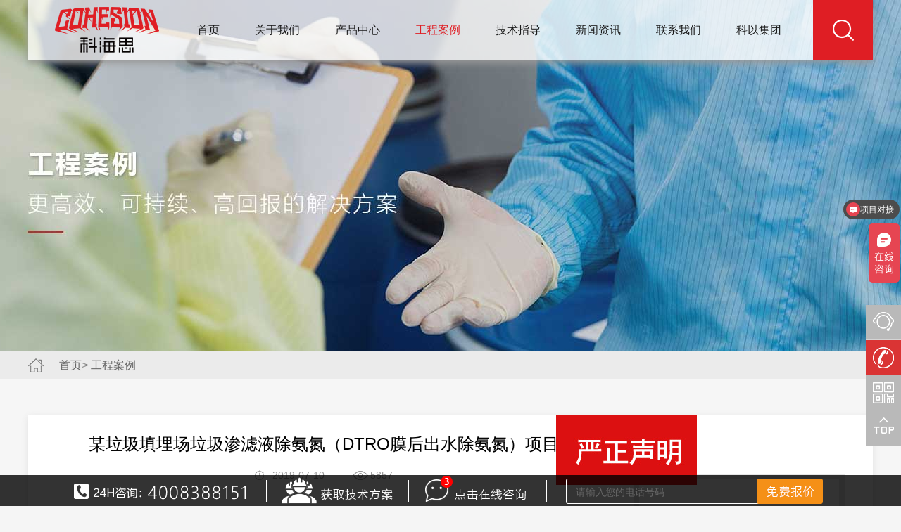

--- FILE ---
content_type: text/html; charset=utf-8
request_url: https://www.cohesion.cc/case/39.html
body_size: 7544
content:
<!DOCTYPE html>
<html>

	<head>
		<meta charset="UTF-8">
		<title>某垃圾填埋场垃圾渗滤液除氨氮（DTRO膜后出水除氨氮）项目-科海思（北京）科技有限公司</title>
		<meta name="keywords" content="" />
		<meta name="description" content="氨氮含量：20-30mg/l出水：检测不到">
		<meta name="renderer" content="webkit">
		<meta name="viewport" content="width=device-width, initial-scale=1.0, minimum-scale=1.0, maximum-scale=1.0, user-scalable=no" />
		<link rel="stylesheet" href="/public/kehaisi/css/common.css" />
		<link rel="stylesheet" href="/public/kehaisi/css/style.css" />
		<!--动画库-->
		<!--动态切换库-->
		<script type="text/javascript" src="/public/kehaisi/js/jquery-1.12.4.min.js"></script>
		<script type="text/javascript" src="/public/kehaisi/js/jquery.SuperSlide.2.1.3.js"></script>

		<link rel="stylesheet" href="/public/kehaisi/css/swiper.min.css" />
		<script type="text/javascript" src="/public/kehaisi/js/swiper.min.js"></script>
		<!--[if lt IE 9]>
		    <script src="/public/kehaisi/js/html5shiv.min.js"></script>
		    <script src="/public/kehaisi/js/respond.min.js"></script>
		<![endif]-->

	</head>

	<body>
		<script>
var _hmt = _hmt || [];
(function() {
  var hm = document.createElement("script");
  hm.src = "https://hm.baidu.com/hm.js?531e88b1e81b5944fa3dfc3d4bdfeaae";
  var s = document.getElementsByTagName("script")[0]; 
  s.parentNode.insertBefore(hm, s);
})();
</script>
<div class="head">
	<div class="w clear head-b">
		<div class="logo-img">
			<a href="/">
				<img src="https://www.cohesion.cc/data/upload/images/20190602/5cf37a939fe04.png" alt="科海思" />
			</a>
			<a href="#menu" class="menu"></a>
		</div>
		<div class="sousuo"></div>
		<div class="search_area">
				<form action="/portal/index/search.html" method="post" id="form_search">
				<input type="text" name="keywords" maxlength="20" class="search_input" placeholder="请输入关键词" />
				<input type="submit" id="tijiao" value="" style="display: none;" />
			</form>
		</div>
		<div class="head-nav">
			<ul>
						<li>
							<a href="/" >首页</a>
						</li>
						<li>

													<a id="on_1" href="/about.html"  >关于我们</a>	
				
                          <div class="w nav-xiala">
								<div class=" clear">
									<ul class="xiala-nav">
                                  
										<li class="xiala-li">
										 <a href="/about.html#a24">公司简介</a>
										  
										  
										  <a href="/about.html#a25">企业文化</a>
										  
										  
										  <a href="/about.html#a26">发展历程</a>
										  
										  
										  <a href="/about.html#a27">企业资质</a>
										  
										  
										  <a href="/about.html#a7">合作伙伴</a>
										  
										  
										  										</li>
									</ul>
									<div class="xiala-text">
										<p>致力于环保技术革新，围绕企业在废水处理、资源回收、净水处理、废气处理、危废处理、工艺缺陷等环境治理过程中成本高、难度大、稳定性差的现状，为企业提供更高效、可持续、高回报的解决方案。</p><p><br/></p><p><br/></p><p><br/></p><p><br/></p><p><br/></p><p><br/></p><p><br/></p><p><br/></p><p>									</p>									</div>
																	<img src="https://www.cohesion.cc/data/upload/images/20190603/5cf4806668669.png"  class="nav-img"/>
								</div>
							</div>
													</li><li>

						<a id="on_2" href="/product.html"  >产品中心</a>
					
							
				
                          <div class="w nav-xiala">
								<div class=" clear">
									<ul class="xiala-nav" id="xiala-nav-product">
										 											    <li>											     											
											<a href="/czjssz.html" data-n="1">除重金属树脂</a>
											
											  											    											     											
											<a href="/hsssz.html" data-n="2">回收酸树脂</a>
											
											  											    											     											
											<a href="/hsgjssz.html" data-n="3">回收贵金属树脂</a>
											
											  											    											     											
											<a href="/cssz.html" data-n="4">纯水树脂</a>
											
											  											    											     											
											<a href="/clsz.html" data-n="5">除磷树脂</a>
											
											  											    											     											
											<a href="/dkxfsz.html" data-n="6">大孔吸附树脂</a>
											
											  											    											     											
											<a href="/chjsz.html" data-n="7">催化剂树脂</a>
											
											  </li>											    											     <li class="xiala-navli">											
											<a href="/yylzjhsz.html" data-n="8">药用离子交换树脂</a>
											
											  											    											     											
											<a href="/swcyjhsz.html" data-n="9">生物柴油净化树脂</a>
											
											  											    											     											
											<a href="/tssz.html" data-n="10">脱色树脂</a>
											
											  											    											     											
											<a href="/hct.html" data-n="11">合成肽用MERR</a>
											
											  											    											     											
											<a href="/tzlz.html" data-n="12">特种离子交换树脂</a>
											
											  											    											     											
											<a href="/jsll.html" data-n="13">净水滤料</a>
											
											  											    											     											
											<a href="/sclyj.html" data-n="14">水处理药剂</a>
											
											  </li>								
									</ul>
									<div class="xiala-list">
									 <ul style="display: block;" >
																				 <li><a href="/czjssz/7.html">除铜镍螯合树脂CH-90Na</a></li><li><a href="/czjssz/8.html">除铁树脂T-IRR</a></li><li><a href="/czjssz/9.html">除六价铬树脂A-21</a></li><li><a href="/czjssz/10.html">除三价铬树脂T-52H</a></li><li><a href="/czjssz/11.html">除汞树脂CH-95</a></li><li><a href="/czjssz/12.html">除汞树脂CH-97</a></li><li><a href="/czjssz/13.html">除铝树脂T-62MP</a></li><li><a href="/czjssz/14.html">除铜留钯树脂CXO-18</a></li><li><a href="/czjssz/15.html">铬酸净化树脂CH-27</a></li><li><a href="/czjssz/16.html">脱碱软化树脂CXO-12</a></li>											
										</ul><ul  >
																				 <li><a href="/hsssz/17.html">回收无机酸树脂A-853E</a></li><li><a href="/hsssz/18.html">回收醋酸树脂A-654</a></li><li><a href="/hsssz/19.html">回收全氟辛酸树脂A-107CL</a></li>											
										</ul><ul  >
																				 <li><a href="/hsgjssz/21.html">回收铼树脂RCX-5143</a></li><li><a href="/hsgjssz/22.html">吸附铂钯树脂CH-95S</a></li><li><a href="/hsgjssz/23.html">吸附镓树脂CH-920Ga</a></li><li><a href="/hsgjssz/80.html">吸金树脂A-602X MP</a></li><li><a href="/hsgjssz/79.html">吸金树脂Tulsimer® A-21S</a></li><li><a href="/hsgjssz/77.html">吸附铂钯树脂CH-97S</a></li>											
										</ul><ul  >
																				 <li><a href="/cssz/24.html">核电厂混床树脂T-46Li</a></li><li><a href="/cssz/25.html">核电厂混床树脂A-33OH</a></li><li><a href="/cssz/26.html">超纯水混床树脂T-42</a></li><li><a href="/cssz/27.html">超纯水混床树脂A-23</a></li><li><a href="/cssz/28.html">超纯水抛光树脂MB-106UP</a></li><li><a href="/cssz/29.html">超纯水抛光树脂MB-115</a></li><li><a href="/cssz/102.html">凝结水精制树脂 A-21 MP</a></li><li><a href="/cssz/96.html">超纯水抛光树脂MB-1518</a></li><li><a href="/cssz/94.html">核子级混床树脂MB-104</a></li><li><a href="/cssz/92.html">超纯水抛光树脂MB-106 UPS UP</a></li>											
										</ul><ul  >
																				 <li><a href="/clsz/30.html">除磷树脂A-107</a></li>											
										</ul><ul  >
																				 <li><a href="/dkxfsz/31.html">吸附甜菊糖树脂ADS-750</a></li><li><a href="/dkxfsz/32.html">吸附苯酚树脂ADS-600</a></li><li><a href="/dkxfsz/33.html">中草药提取树脂ADS-800</a></li><li><a href="/dkxfsz/34.html">吸附肝素钠树脂A-72MP</a></li><li><a href="/dkxfsz/99.html">吸附有机化合物树脂PCP-1200</a></li><li><a href="/dkxfsz/98.html">吸附有机物树脂ADS-850 FG</a></li><li><a href="/dkxfsz/95.html">吸附蛋白质树脂ES-4060</a></li>											
										</ul><ul  >
																				 <li><a href="/chjsz/35.html">固体酸催化剂树脂T-62MPDRY</a></li><li><a href="/chjsz/36.html">固体酸催化剂树脂T-63MP</a></li><li><a href="/chjsz/37.html">合成樟脑油催化剂树脂T-66MP</a></li><li><a href="/chjsz/38.html">固体碱催化剂树脂A-8XMP</a></li><li><a href="/chjsz/104.html">催化剂树脂 Tulsimer® T-8052 MP</a></li><li><a href="/chjsz/90.html">高分子固体催化剂 Tulsimer ® T-6812 MP</a></li><li><a href="/chjsz/84.html">聚合酸催化剂T-77 </a></li>											
										</ul><ul  >
																				 <li><a href="/yylzjhsz/39.html">掩苦剂树脂335</a></li><li><a href="/yylzjhsz/40.html">崩解剂树脂339</a></li><li><a href="/yylzjhsz/41.html">药效缓释树脂344</a></li><li><a href="/yylzjhsz/42.html">药效稳定树脂412H</a></li><li><a href="/yylzjhsz/43.html">降低胆固醇树脂412</a></li><li><a href="/yylzjhsz/44.html">降低血钾树脂345</a></li>											
										</ul><ul  >
																				 <li><a href="/swcyjhsz/106.html">油脂净化树脂TAN-21</a></li><li><a href="/swcyjhsz/45.html">油脂净化树脂T-45BDDRY</a></li>											
										</ul><ul  >
																				 <li><a href="/tssz/46.html">制糖脱色树脂A-722</a></li><li><a href="/tssz/47.html">制糖脱色A-30MP</a></li><li><a href="/tssz/48.html">明胶清灰除杂树脂T-42MP</a></li><li><a href="/tssz/49.html">明胶清灰除杂树脂A2XMP-R</a></li><li><a href="/tssz/50.html">味精脱色树脂A-2XMP</a></li>											
										</ul><ul  >
																				 <li><a href="/hct/52.html">肽合成树脂CMB-200</a></li><li><a href="/hct/51.html">肽合成树脂CMB-100</a></li>											
										</ul><ul  >
																				 <li><a href="/tzlz/53.html">除硝酸盐树脂A-62MP</a></li><li><a href="/tzlz/54.html">除硼树脂CH-99</a></li><li><a href="/tzlz/55.html">除氟树脂CH-87</a></li><li><a href="/tzlz/56.html">除氟树脂CH-32</a></li><li><a href="/tzlz/57.html">除砷树脂ARSENIL</a></li><li><a href="/tzlz/58.html">除COD有机物树脂A-722MP</a></li><li><a href="/tzlz/59.html">除溴化物树脂A-33</a></li><li><a href="/tzlz/60.html">乙二醇循环水除酸树脂A-8XMP</a></li><li><a href="/tzlz/61.html">除甲醛用树脂ARR-1</a></li><li><a href="/tzlz/62.html">己内酰胺纯化树脂T-5213CPR</a></li>											
										</ul><ul  >
																				 <li><a href="/jsll/66.html">除铁锰滤料KATLOX LIGHT</a></li><li><a href="/jsll/68.html">软水滤料SP3</a></li><li><a href="/jsll/69.html">催化活性炭CC</a></li><li><a href="/jsll/70.html">除磷滤料FERROLOX</a></li><li><a href="/jsll/93.html">水处理用吸附剂TRAPPSORB</a></li>											
										</ul><ul  >
																				 <li><a href="/sclyj/71.html">氧化剂INSTANT OXYDES</a></li><li><a href="/sclyj/72.html">高铁酸盐红氧系统</a></li>											
										</ul>									</div>
																			<img src="https://www.cohesion.cc/data/upload/images/20190611/5cff1c107b0e7.jpg"  class="nav-img"/>
								</div>
							</div>						</li><li>

													<a id="on_3" href="/case.html" class="on" >工程案例</a>
							
				
                          
													</li><li>

													<a id="on_4" href="/jszc.html"  >技术指导</a>
						
						
							
				
                          <div class="w nav-xiala">
								<div class=" clear">
									<ul class="xiala-nav">
                                  
										<li class="xiala-li">
										 										  
										  
																							<a href="/jszc.html">测试指导</a>										  
										  
																							<a href="/download.html">文档下载</a>										</li>
									</ul>
									<div class="xiala-text">
										<p>为了您更好的了解我司产品性能，使产品有据可依，确保测试效果，科海思研发团队特制定相关测试指导，内容包括测试仪器的选用、技术特点、操作步骤、注意事项等，可为产品测试提供标准作业方法，有效指导您测试产品，确保您安全、正确、有效的完成测试。同时提供产品相关文档，包含文档包含产品详情、性能、测试指导以及相关案例等多方面内容，一键即可获取，免去您海量查找资料的烦恼。</p><p>									</p>									</div>
																	<img src="https://www.cohesion.cc/data/upload/images/20190614/5d03016d36575.jpg"  class="nav-img"/>
								</div>
							</div>
													</li><li>

													<a id="on_5" href="/news.html"  >新闻资讯</a>	
				
                          
													</li><li>

													<a id="on_6" href="/contact.html"  >联系我们</a>	
				
                          <div class="w nav-xiala">
								<div class=" clear">
									<ul class="xiala-nav">
                                  
										<li class="xiala-li">
										 										  
										  
											<a href="/contact.html">联系我们</a>
																					  
										  
																							<a href="/zhao.html">人才招聘</a>											
																					</li>
									</ul>
									<div class="xiala-text">
										<p>科海思拥有一支年轻有活力有创造力的团队，在全新的管理理念与经营理念中，团结奋斗，努力向前！我们有足够的信心以最高品质的产品和技术为客户带来更丰厚的利润。科海思愿与海内外各界朋友携手共创美好未来！</p><p><br/></p>									</div>
																	<img src="https://www.cohesion.cc/data/upload/images/20190612/5d008bc56e4dc.jpg"  class="nav-img"/>
								</div>
							</div>
													</li>			
						<li>
							<a target="_blank" href="http://www.coyigroup.com/">科以集团</a>
						</li>


					
					</ul>
			<!--<div class="xiala"></div>-->
		</div>
		
	</div>
</div>

<div id="menu" class="menuwap mm-menu mm-horizontal mm-offcanvas">
	<ul class="mm-list mm-panel mm-opened mm-current" id="mm-0">
		<li><a href="/">网站首页</a></li>
		<li> <a class="mm-subopen" href="#mm-1"></a><a href="/index.php?g=Portal&amp;m=Lists&amp;a=lists&amp;id=1">关于我们</a></li><li> <a class="mm-subopen" href="#mm-2"></a><a href="/index.php?g=Portal&amp;m=Product&amp;a=lists&amp;id=2">产品中心</a></li><li> <a href="/index.php?g=Portal&amp;m=Anli&amp;a=lists&amp;id=3">工程案例</a></li><li> <a class="mm-subopen" href="#mm-4"></a><a href="/index.php?g=Portal&amp;m=Lists&amp;a=lists&amp;id=4">技术指导</a></li><li> <a href="/index.php?g=Portal&amp;m=Lists&amp;a=lists&amp;id=5">新闻资讯</a></li><li> <a class="mm-subopen" href="#mm-6"></a><a href="/index.php?g=Portal&amp;m=Lists&amp;a=lists&amp;id=6">联系我们</a></li>		<li>
		<a target="_blank" href="http://www.coyigroup.com/">科以集团</a>
		</li>
	</ul>
	<ul class="mm-list mm-panel mm-hidden" id="mm-1">
			<li class="mm-subtitle"><a class="mm-subclose" href="#mm-0">返回</a></li>
							<li><a href="/index.php?g=Portal&amp;m=Lists&amp;a=lists&amp;id=1#a24">公司简介</a></li>				<li><a href="/index.php?g=Portal&amp;m=Lists&amp;a=lists&amp;id=1#a25">企业文化</a></li>				<li><a href="/index.php?g=Portal&amp;m=Lists&amp;a=lists&amp;id=1#a26">发展历程</a></li>				<li><a href="/index.php?g=Portal&amp;m=Lists&amp;a=lists&amp;id=1#a27">企业资质</a></li>				<li><a href="/index.php?g=Portal&amp;m=Lists&amp;a=lists&amp;id=1#a7">合作伙伴</a></li>		</ul><ul class="mm-list mm-panel mm-hidden" id="mm-2">
			<li class="mm-subtitle"><a class="mm-subclose" href="#mm-0">返回</a></li>
							<li><a href="/index.php?g=Portal&amp;m=Product&amp;a=lists&amp;id=2#a8">除重金属树脂</a></li>				<li><a href="/index.php?g=Portal&amp;m=Product&amp;a=lists&amp;id=2#a9">回收酸树脂</a></li>				<li><a href="/index.php?g=Portal&amp;m=Product&amp;a=lists&amp;id=2#a10">回收贵金属树脂</a></li>				<li><a href="/index.php?g=Portal&amp;m=Product&amp;a=lists&amp;id=2#a11">纯水树脂</a></li>				<li><a href="/index.php?g=Portal&amp;m=Product&amp;a=lists&amp;id=2#a12">除磷树脂</a></li>				<li><a href="/index.php?g=Portal&amp;m=Product&amp;a=lists&amp;id=2#a13">大孔吸附树脂</a></li>				<li><a href="/index.php?g=Portal&amp;m=Product&amp;a=lists&amp;id=2#a14">催化剂树脂</a></li>				<li><a href="/index.php?g=Portal&amp;m=Product&amp;a=lists&amp;id=2#a15">药用离子交换树脂</a></li>				<li><a href="/index.php?g=Portal&amp;m=Product&amp;a=lists&amp;id=2#a16">生物柴油净化树脂</a></li>				<li><a href="/index.php?g=Portal&amp;m=Product&amp;a=lists&amp;id=2#a17">脱色树脂</a></li>				<li><a href="/index.php?g=Portal&amp;m=Product&amp;a=lists&amp;id=2#a18">合成肽用MERRIFIELD树脂</a></li>				<li><a href="/index.php?g=Portal&amp;m=Product&amp;a=lists&amp;id=2#a19">特种离子交换树脂</a></li>				<li><a href="/index.php?g=Portal&amp;m=Product&amp;a=lists&amp;id=2#a20">净水滤料</a></li>				<li><a href="/index.php?g=Portal&amp;m=Product&amp;a=lists&amp;id=2#a21">水处理药剂</a></li>		</ul><ul class="mm-list mm-panel mm-hidden" id="mm-4">
			<li class="mm-subtitle"><a class="mm-subclose" href="#mm-0">返回</a></li>
			<li><a href="/index.php?g=Portal&amp;m=Lists&amp;a=lists&amp;id=22">测试指导</a></li>
				<li><a href="/index.php?g=Portal&amp;m=Lists&amp;a=lists&amp;id=23">文档下载</a></li>
						</ul><ul class="mm-list mm-panel mm-hidden" id="mm-6">
			<li class="mm-subtitle"><a class="mm-subclose" href="#mm-0">返回</a></li>
			<li><a href="/index.php?g=Portal&amp;m=Lists&amp;a=lists&amp;id=28">联系我们</a></li>
				<li><a href="/index.php?g=Portal&amp;m=Lists&amp;a=join&amp;id=29">人才招聘</a></li>
						</ul></div>


<link rel="stylesheet" href="/public/kehaisi/css/jquery.mmenu.all.css" />
<script type="text/javascript" src="/public/kehaisi/js/jquery.mmenu.min.all.js"></script>
<script>
	$(function() {
		$(".sousuo").click(function() {
			if (!$(".search_area").is(':hidden')) {
				$("#form_search").submit();
			}
			$(".search_area").slideDown();
		})

		//高亮
		var gl="view";
		if(gl == 'relation'){
			$("#on_4").addClass('on');
		}
	})
</script>

		 <div class="top-banner vs" style="background: url(https://www.cohesion.cc/data/upload/images/20190614/5d036cb137c67.jpg) center top no-repeat;"></div>
			<div class="mianbaoxie">
			<div class="w">
				<p><a href="/" target="_self">首页</a>> <a target="_self" href="/case.html">工程案例</a></p>
			</div>
		</div>
		<div class="w clear ceshi-box">
			<div class="news-detail clear">
				<div class="news-detail-left">
					<h1 class="news-title">某垃圾填埋场垃圾渗滤液除氨氮（DTRO膜后出水除氨氮）项目</h1>
					<p class="news-p"><span class="time">2019-07-10</span><span class="chakan">5857</span></p>
					<div class="news-con">
						<br>
						<table class="table-box" cellpadding="1" cellspacing="0" border="1">
							<tr>
								<td><span>业主公司：</span>某垃圾填埋场</td>
								<td><span>工程公司：</span>北京华盛龙科技发展有限责任公司</td>
							</tr>
							<tr>
										<td><span>行&nbsp;&nbsp;&nbsp;&nbsp;&nbsp;&nbsp;&nbsp;业：</span>
                   垃圾渗透液行业							</td>
					
								<td><span>地&nbsp;&nbsp;&nbsp;&nbsp;&nbsp;&nbsp;&nbsp;区：</span>
 北京市								</td>
							</tr>
							<tr>
								<td><span>产&nbsp;&nbsp;&nbsp;&nbsp;&nbsp;&nbsp;&nbsp;品：</span>
 特种离子交换树脂								</td>
								<td><span>型&nbsp;&nbsp;&nbsp;&nbsp;&nbsp;&nbsp;&nbsp;号：</span>除氨氮树脂T-42H</td>
							</tr>
							<tr>
								<td><span>需&nbsp;&nbsp;&nbsp;&nbsp;&nbsp;&nbsp;&nbsp;求：</span>
   	  	  	  	  	  	  	  	  	  	  	  	  	  	除氨氮  	  	  	  	  	  	  	  	  	  	  	  	  	  									</td>
								
								
								<td><span>时&nbsp;&nbsp;&nbsp;&nbsp;&nbsp;&nbsp;&nbsp;间：</span>2019-07-10</td>
								
							</tr>
						</table>
						<p style="text-align: center;"><img title="某垃圾填埋场垃圾渗滤液除氨氮（DTRO膜后出水除氨氮）项目" alt="某垃圾填埋场垃圾渗滤液除氨氮（DTRO膜后出水除氨氮）项目" src="/data/upload/ueditor/20190710/5d259b5eeec11.jpg"/></p><p>氨氮含量：20-30mg/l<br/>出水：检测不到</p>					</div>
				</div>
				<div class="news-detail-right">
					<div class="bdsharebuttonbox">
						<a href="#" class="more" data-cmd="more" title="分享"></a>
						<a href="#" class="bds_weixin" data-cmd="weixin" title="分享到微信"></a>
						<a href="#" class="bds_sqq" data-cmd="sqq" title="分享到QQ好友"></a>
						<a href="#" class="bds_tsina" data-cmd="tsina" title="分享到新浪微博"></a>
						<a href="/case.html" class="fanhui">返回列表</a>
					</div>
					<div class="news-right-page">
					  <strong>上一篇</strong><a href="/case/38.html">江西忻润汽车零配件清洗废水除镍项目</a>
						
						<strong>下一篇</strong><a style="border:0;" href="/case/40.html">湖南某垃圾填埋场垃圾渗滤液蒸发冷凝水除氨氮项目</a>
						
					</div>
				</div>
			</div>
		</div>
		<script>
			window._bd_share_config = {
				"common": {
					"bdSnsKey": {},
					"bdText": "",
					"bdMini": "1",
					"bdMiniList": false,
					"bdPic": "",
					"bdStyle": "0",
					"bdSize": "16"
				},
				"share": {}
			};
			with(document) 0[(getElementsByTagName('head')[0] || body).appendChild(createElement('script')).src =
				'http://bdimg.share.baidu.com/static/api/js/share.js?v=89860593.js?cdnversion=' + ~(-new Date() / 36e5)];
		</script>
		<div class="footer">
	<div class="w footer-top">
		<div class="footer-nav">
			<div class="h1"><a href="http://www.coyigroup.com/" target="_blank" style="display: block;">科以集团</a><br><br>网站栏目</div>
			<ul>
				<li>
					<a href="/about.html">关于我们</a>
					<a href="/product.html">产品中心</a>
					<a href="/case.html">工程案例</a>
					<a href="/portal/lists/lists/id/4.html">技术支持 </a>
				</li>
			</ul>
		</div>
		<div class="footer-nav footer-nav1 fw">
			<div class="h1">各公司地址</div>
			<ul class="ul">
				<li class="clear"><span><img src="/public/kehaisi/images/f1.png" /> 北京总部：</span><em>北京市丰台区汉威国际广场三区2号楼8层0407室</em></li>
			</ul>
			<!--<div class="h1">湖北分公司</div>-->
			<ul class="ul">
				<li class="clear"><span><img src="/public/kehaisi/images/f1.png" /> 湖北分公司：</span><em>湖北省孝感市孝南区北京南路寰城南方国际写字楼C1-0734/0735</em></li>
			</ul>
			<ul class="ul">
				<li class="clear"><span><img src="/public/kehaisi/images/f1.png" /> 深圳分公司：</span><em>深圳市龙华区大浪街道海宁广场大厦23E</em></li>
			</ul>
			<!--<div class="h1">武汉工程公司</div>-->
			<ul>
				<li class="clear"><span><img src="/public/kehaisi/images/f1.png" /> 武汉工程公司：</span><em>湖北省武汉市东西湖区田园街中百购物中心写字楼21楼</em></li>
			</ul>
			
		</div>
		<div class="footer-share">
			<img src="/public/kehaisi/images/gzh.png" />
			<p>扫码关注了解更多案例及使用技巧</p>
			
		<div class="footer-nav2">
			<span>咨询热线：</span><em>400-838-8151</em></br>
<!--			<span>技术热线：</span><em>18610529592</em>-->
		</div>
		</div>
		<div class="clear"></div>
	</div>
	<div class="footer-bottom">
		<p class="w">©2010-2024 科海思 （北京）科技有限公司  版权所有 备案号：京ICP备13052811 </p>
	</div>
	<script>
		window._bd_share_config = {
			"common": {
				"bdSnsKey": {},
				"bdText": "",
				"bdMini": "1",
				"bdMiniList": false,
				"bdPic": "",
				"bdStyle": "0",
				"bdSize": "16"
			},
			"share": {}
		};
		with(document) 0[(getElementsByTagName('head')[0] || body).appendChild(createElement('script')).src =
			'http://bdimg.share.baidu.com/static/api/js/share.js?v=89860593.js?cdnversion=' + ~(-new Date() / 36e5)];
	</script>

</div>

<div class="r_nav">
    <ul class="fix">
        <li>
            <i>
                <a target="_blank" href="http://p.qiao.baidu.com/cps/chat?siteId=13636114&userId=6820954"><img src="/public/kehaisi/images/k1.png" alt=""></a>
            </i>
        </li>
        <li class="li2">
            <i><a href="tel:400-8388-616"><img src="/public/kehaisi/images/k2.png" alt=""></a></i><a href="tel:010-57812783">
            <div class="r_rt r_rt1 fix">
                <h4>4008388151</h4>
            </div>
        </a>
        </li>
        <li>
            <a href="javascript:;" class="weixin">
                <i>
                    <img src="/public/kehaisi/images/k3.png" alt="">
                </i>
                <span><img src="/public/kehaisi/images/ewmm.jpg"></span>
            </a>
        </li>
        <a href="tel:400-838-8151"></a>
        <li class="right-li">
            <a href="tel:400-838-8151"></a>
            <a href="javascript:;" class="backtop">
            <i>
                <img src="/public/kehaisi/images/k4.png" alt="">
            </i>
            </a>
        </li>
    </ul>
</div>
<div class="m-footer">
	
           <a href="http://p.qiao.baidu.com/cps/chat?siteId=13636114&userId=6820954">在线咨询</a><a href="tel:4008388151">技术热线</a>       
</div>
<script>
	
$(function(){

	$('.backtop').click(function(){
				
				$('body,html').animate({scrollTop:0},300);
				return false;
				
	})
	
	
	})
</script>
<!-- 严正声明 -->
<style type="text/css">
div#roll{width:200px;height:100px; background-color:#000; color:#fff; position:absolute;z-index:9999;}
</style>
<div id="roll"><a href="http://www.cohesion.cc/news/495.html" target="_blank"><img src="http://www.cohesion.cc/data/upload/images/20230328/6422c990d4e9b.jpg" border="0"  style="cursor: pointer;" /></a> </div>
<script type="text/javascript">
var ggRoll = {
roll: document.getElementById("roll"),
speed: 20,
statusX: 1,
statusY: 1,
x: 100,
y: 300,
winW: document.documentElement.clientWidth - document.getElementById("roll").offsetWidth,
winH: document.documentElement.clientHeight - document.getElementById("roll").offsetHeight,
Go: function () {
this.roll.style.left = this.x + 'px';
this.roll.style.top = this.y + 'px';

this.x = this.x + (this.statusX ? -1 : 1)
if (this.x < 0) { this.statusX = 0 }
if (this.x > this.winW) { this.statusX = 1 }

this.y = this.y + (this.statusY ? -1 : 1)
if (this.y < 0) { this.statusY = 0 }
if (this.y > this.winH) { this.statusY = 1 }
}
}
var interval = setInterval("ggRoll.Go()", ggRoll.speed);
ggRoll.roll.onmouseover = function () { clearInterval(interval) };
ggRoll.roll.onmouseout = function () { interval = setInterval("ggRoll.Go()", ggRoll.speed) };
</script>
	</body>
	<script type="text/javascript" src="/public/kehaisi/js/common.js"></script>
	<script>
		$(function() {
			
			$(".xiala-nav li a").hover(function() {
				var n = $(this).attr("data-n");
				$(this).addClass("on").siblings().removeClass("on");
				$(".xiala-list ul").hide();
				$(".xiala-list ul:nth-child(" + n + ")").show();
			})

		})
	</script>

</html>

--- FILE ---
content_type: text/css
request_url: https://www.cohesion.cc/public/kehaisi/css/common.css
body_size: 2987
content:
@charset "UTF-8";html{-webkit-text-size-adjust:100%;-ms-text-size-adjust:100%;-webkit-tap-highlight-color:transparent}*,html{-webkit-box-sizing:border-box;-moz-box-sizing:border-box;box-sizing:border-box;padding:0;margin:0}table{border-collapse:collapse;border-spacing:0}caption,th{text-align:left;font-weight:400}abbr,body,fieldset,html,iframe,img{border:0}address,cite,dfn,em,i,var{font-style:normal}[hidefocus],summary{outline:0}li{list-style:none}h1,h2,h3,h4,h5,h6,small{font-size:100%}sub,sup{font-size:83%}code,kbd,pre,samp{font-family:inherit}q:after,q:before{content:none}textarea{overflow:auto;resize:none}label,summary{cursor:default}a,button{cursor:pointer}.ov{overflow:hidden}b,em,h1,h2,h3,h4,h5,h6,strong{font-weight:700}a,a:hover,del,ins,s,u{text-decoration:none}html,body{background:#f5f5f5;font:14px/1 'microsoft yahei',simsun,sans-serif;outline:0;-webkit-font-smoothing:antialiased;-moz-osx-font-smoothing:grayscale}input[type=text]{-webkit-appearance:none;border-radius:0}.f-dn{display:none}.f-db{display:block}.f-fl{float:left}.f-fr{float:right}.f-pr{position:relative}.f-prz{position:relative;zoom:1}.f-oh{overflow:hidden}.f-tal{text-align:left}.f-tac{text-align:center}.f-tar{text-align:right}.f-ti{overflow:hidden;text-indent:-30000px}.f-lhn{line-height:normal}.f-toe{overflow:hidden;word-wrap:normal;white-space:nowrap;text-overflow:ellipsis}. img{border:0;vertical-align:middle}h1,h2,h3,h4,h5,h6{font-weight:400}body{position:relative}a{color:#666}html{font-family:sans-serif;-ms-text-size-adjust:100%;-webkit-text-size-adjust:100%}body{margin:0;overflow-x:hidden}audio,canvas,progress,video{display:inline-block;vertical-align:baseline}audio:not([controls]){display:none;height:0}[hidden],template{display:none}a{background-color:transparent}a:active,a:hover{outline:0}abbr[title]{border-bottom:1px dotted}b,strong{font-weight:bold}img{border:0}hr{box-sizing:content-box;height:0}button,input,optgroup,select,textarea{color:inherit;font:inherit;margin:0}button{overflow:visible}button,select{text-transform:none}button,html input[type="button"],input[type="reset"],input[type="submit"]{-webkit-appearance:button;cursor:pointer}button[disabled],html input[disabled]{cursor:default}button::-moz-focus-inner,input::-moz-focus-inner{border:0;padding:0}input{line-height:normal}input[type="checkbox"],input[type="radio"]{box-sizing:border-box;padding:0}input[type="search"]{-webkit-appearance:textfield;box-sizing:content-box}input[type="search"]::-webkit-search-cancel-button,input[type="search"]::-webkit-search-decoration{-webkit-appearance:none}input:focus,button:focus{outline:0}legend{border:0;padding:0}.clear{zoom:1}.clear:after{content:'';display:block;clear:both;font-size:0}.w{width:1200px;margin:0 auto}#newBridge #nb_toolbar_wrap{display:none!important}.head{width:100%;z-index:99;position:absolute;top:0}.head-b{height:85px;background:url(../images/bgb.png);box-shadow:0 5px 10px #999;position:relative}.head .logo-img{float:left;margin-top:10px;margin-left:38px}.head .head-nav{float:right}.head .head-nav>ul>li{float:left;line-height:85px}.head .head-nav>ul>li a{display:block;font-size:16px;color:#1a1a1a;padding:0 25px;position:relative}.head .head-nav li a.on,.head .head-nav li a:hover{color:#df1e24}.sousuo{width:85px;height:85px;margin-left:20px;float:right;background:#df1e24 url(../images/ss.png) center no-repeat;position:relative}.search_area{position:absolute;width:200px;top:100%;right:0;display:none}.search_area .search_input{width:200px;height:40px;background:url(../images/bgb.png);color:#666;font-size:14px;padding:0 10px;border:1px solid #df1e24}.nav-xiala{position:absolute;top:85px;width:1200px;left:0;z-index:6;left:50%;margin-left:-600px;z-index:999;display:none;background:#f5f5f5;border-top:1px solid #dedede}.nav-xiala.open{display:block}.xiala-nav{float:left;background:#df1e24;padding:20px 0;height:100%}.xiala-navli{padding-left:25px}.xiala-nav li{float:left;margin-left:28px;padding-right:55px;line-height:44px;position:relative}.xiala-nav li a{position:relative;padding:0!important;font-size:14px!important;color:#d6d6d6!important}.xiala-nav li a:hover,.xiala-nav li .on{color:#fff!important}.xiala-nav li .on:after{position:absolute;right:-20px;top:18px;display:block;content:"";width:6px;height:6px;border-top:1px solid #fff;border-right:1px solid #fff;transform:rotate(45deg)}.xiala-nav li:after{content:"";display:block;width:1px;height:280px;background:#ec787c;position:absolute;right:0;top:13px}.xiala-nav .xiala-li:after{display:none}.xiala-nav .xiala-navli:after{width:0}.xiala-nav li a{display:block}.xiala-list{float:left;width:430px;padding:60px 0 0 20px}.xiala-list li{float:left;width:185px;font-size:14px;line-height:44px;padding-left:20px;overflow:hidden;text-overflow:ellipsis;white-space:nowrap}
.xiala-list li a{font-size:14px!important;padding:0!important}.xiala-list li a:hover{color:#df1e24}.xiala-text{float:left;width:660px;padding:80px 42px 0;line-height:30px;color:#666}.nav-img{width:300px;margin:58px 0;margin-right:30px;float:right}.xiala-bg{background:#f5f5f5;width:1140px;height:380px;position:absolute;top:-40px;left:440px;z-index:-1}.xiala-list ul{display:none}.footer{border-top:1px solid #f9f9f9;background:#fff;position:relative;z-index:1}.footer-top{padding-top:20px}.footer-nav{float:left;margin-right:190px}.footer-nav1{float:left;margin-right:50px}.fw{width:550px}.fw li{line-height:30px;color:#666}.fw li img{margin-right:10px;position:relative;top:3px}.footer-nav .h1{margin-bottom:10px;font-size:16px;color:#1a1a1a;font-weight:bold;display:inline-block;position:relative}.footer-nav2{width:295px!important;font-size:16px;margin-right:0;margin-top:0;color:#333}.footer-nav2 em{font-size:18px;margin-top:2px;color:#da3434}/*.footer-top em{display:block;float:right;width:85%}*/.footer-nav2 em{display:inline-block;float:none;width:auto}.footer-nav2{width:200px}.footer-nav1 .ul{margin-bottom:12px}.footer-nav li a{display:block;line-height:30px;color:#666;font-size:14px}.footer-share{float:right;text-align:center;color:#666;line-height:1.8}.footer-link{border-top:1px solid #ececec;margin-top:10px;padding:16px 0}.footer-link span{width:120px;line-height:40px;display:block;float:left;font-size:16px;color:#191919;font-weight:bold}.footer-link div{width:1080px;float:left}.footer-link div a{font-size:14px;color:#9a9a9a;margin:5px 0;width:102px;display:inline-block;text-align:center}.footer-bottom{height:40px;background:#df1e24}.footer-bottom p{line-height:40px;color:#fff}.footer-bottom a{color:#fff}.footer-bottom p span{float:right}.footer a:hover{opacity:.8}.r_nav{position:fixed;z-index:1000;right:0;bottom:12%;width:50px;height:auto;background:#b9b9b9}.r_nav ul{padding:0}.r_nav li{width:50px;height:50px;border-bottom:1px solid #d5d5d5;-webkit-transition:all .35s ease;-o-transition:all .35s ease;transition:all .35s ease;cursor:pointer;position:relative;-webkit-box-sizing:border-box;-moz-box-sizing:border-box;box-sizing:border-box}.r_nav li i{display:block;width:50px;height:50px;margin:0 auto;overflow:hidden}.r_nav li i img{max-width:100%;vertical-align:center;-webkit-transition:all .5s ease;-o-transition:all .5s ease;transition:all .5s ease;margin:auto;display:block;text-align:center;line-height:50px;padding-top:10px}.r_nav li p{font-size:14px;color:#333;line-height:22px;text-align:center}.r_nav li:last-child{border-bottom:0}.r_rt{display:none;position:absolute;left:auto;top:0;-webkit-box-sizing:border-box;-moz-box-sizing:border-box;box-sizing:border-box}.r_rt1{left:-282px}.r_rt2{width:250px;left:-251px;background:#e01020;padding:10px;top:auto;bottom:0}.r_rt a{float:left;display:block;width:60px;height:50px;background:#0a509f;-webkit-transition:all .35s ease;-o-transition:all .35s ease;transition:all .35s ease;cursor:pointer;position:relative;-webkit-box-sizing:border-box;-moz-box-sizing:border-box;box-sizing:border-box}.r_rt p{font-size:14px;color:#fff}.r_rt h4{width:180px;height:50px;font-size:17px;color:#fff;font-weight:100;text-align:center;line-height:50px;padding:0 5px;-webkit-box-sizing:border-box;-moz-box-sizing:border-box;box-sizing:border-box;background:#da3434}.r_nav li:hover{background:#da3434}.r_nav li:hover p{color:#fff}.r_nav li:hover .r_rt1{display:block}.r_nav li span{width:103px;height:102px;position:absolute;left:-103px;top:0;display:none}.r_nav li span img{width:103px;height:102px;background:#da3434;padding:10px}.r_nav li:hover span{display:block}.right-li{background:#b9b9b9}.r_nav .li2{background:#da3434}.r_nav li:last-child{border-bottom:0}.r_rt{display:none;position:absolute;left:auto;top:0;-webkit-box-sizing:border-box;-moz-box-sizing:border-box;box-sizing:border-box}.r_rt1{left:-180px}.r_rt2{width:250px;left:-251px;background:#e01020;padding:10px;top:auto;bottom:0}.r_rt a{float:left;display:block;width:60px;height:50px;background:#0a509f;-webkit-transition:all .35s ease;-o-transition:all .35s ease;transition:all .35s ease;cursor:pointer;position:relative;-webkit-box-sizing:border-box;-moz-box-sizing:border-box;box-sizing:border-box}.visible-xs{display:none}@media only screen and (min-width:240px) and (max-width:768px){.footer{border-top:0}.w{width:100%;padding-left:3%;padding-right:3%;overflow:hidden}.hidden-xs{display:none}.visible-xs{display:block}.head{height:60px;position:relative;top:0;background:#fff}.r_nav{display:none}.footer-bottom{height:60px;background:#df1e24}.head-b{height:60px;box-shadow:0 3px 3px #ddd}.head-nav{display:none}.head .logo-img{width:100%;margin-left:0;margin-top:9px}.head .logo-img img{width:95px}.sousuo{display:none}.menu{width:34px;height:34px;background:url(../images/btn.png) no-repeat;background-size:80%;display:inline-block;float:right;position:relative;top:11px}.footer-nav,.footer-share,.footer-ewm{display:none}.footer-top{padding:0;display:none}.footer{height:auto}
.footer-bottom{margin-top:0}.footer-bottom p{text-align:center;line-height:1.4;padding-top:0;padding:11px 10px}.footer-bottom p span{display:none}}
.top-banner-key{ width: 1190px; height:200px; margin: 0 auto; padding-top:200px;color: #fff; }.top-banner-key h1{ font-size: 36px; font-weight: bold; margin-bottom: 20px;text-shadow: 2px 2px 2px #666;}.top-banner-dis { line-height: 36px; font-size: 18px; font-weight: normal; text-indent: 2em;}.top-banner-dis h2 {display: inline;}.top-banner-link { color: #fff; display: block; background: #f00; height: 32px; line-height: 32px; text-align: center; margin: 20px auto 0; width: 120px;}@media only screen and (min-width:240px) and (max-width:768px){.top-banner-dis {font-size: 14px; line-height: 20px;}.top-banner-key{ width: 100%; padding: 12px 0 0 10px;}.top-banner-key h1{ font-size: 18px; margin-bottom: 6px;}.top-banner-dis span{display: none;}.top-banner-link { margin: 0 auto; height: 24px; line-height: 24px; font-size: 12px;}}

--- FILE ---
content_type: text/css
request_url: https://www.cohesion.cc/public/kehaisi/css/style.css
body_size: 7902
content:
body{background: #f6f6f6;}
img{
	max-width: 100%;
}
.pages-ym{
	float:left;
	margin-top:36px;
	color:#999;
}
.pages {
	margin:30px auto 30px;
width: 100%;
    text-align: center;
}

.pages a {
	padding: 8px 11px;
	margin: 0px 5px;
	text-align: center;
	display: inline-block;
	border: 1px #ddd solid;
	color: #999999;
	font-size: 14px;
}

.pages a:hover, .pages a.active {
	background: #df1e24;
	text-align: center;
	display: inline-block;
	border: 1px #df1e24 solid;
	color: #fff;
	font-size: 14px;
}

.pages .page {
	background: #0080ff;
	padding: 8px 14px;
	text-align: center;
	display: inline-block;
	border: 1px #df1e24 solid;
	color: #fff;
	font-size: 14px;
}
.top-banner{
	width:100%;
	height:500px;
}
.mianbaoxie{
	width:100%;
	height:40px;
	line-height: 40px;
	background: #ebebeb;
}
.mianbaoxie p{
	padding-left:44px;
	font-size:16px;
	color:#808080;
	float:left;
	background: url(../images/home.png) left center no-repeat;
}

.about-box{
	margin-top:30px;
}
.about-box-l{
	width:50%;
	height:288px;
	float:left;
	background: #fff url(../images/about-icon1.png) 94% 94% no-repeat;
	padding:45px 28px;
}
.about-box-l h1{
	font-size:30px;
	color:#df1e24;
	margin-bottom:15px;
}
.about-box-l h3{
	font-size:18px;
	font-family: arial;
	color:#b2b2b2;
	margin-bottom:20px;
	letter-spacing: 1px;
}
.about-box-l p{
	font-size:14px;
	color:#666;
	line-height: 30px;
	
}
.about-box-l p span{
	color:#df1e24;
}
.about-box-r{
	width:50%;
	float:left;
	overflow: hidden;
}

.group-box{
	margin-top:80px;
}
.group-box-l{
	width:50%;
	height:320px;
	float:right;
	background: #fff url(../images/group-icon1.png) 94% 94% no-repeat;
	padding:45px 28px;
}
.group-box-l h1{
	font-size:30px;
	color:#df1e24;
	margin-bottom:15px;
}
.group-box-l h3{
	font-size:18px;
	font-family: arial;
	color:#b2b2b2;
	margin-bottom:20px;
	letter-spacing: 1px;
}
.group-box-l p{
	font-size:14px;
	color:#666;
	line-height: 30px;
	
}
.group-box-l p span{
	color:#df1e24;
}
.group-box-r{
	width:50%;
	float:right;
	overflow: hidden;
}

.about-con2-con{
	margin-top:40px;
	width:48.4%;
	float:left;
	margin-right:3.2%;
	background: #fff;
}
.about-con2-con img,.about-box-r img{
	width:100%;
	display: block;
	transition: all .5s;
    -webkit-transition: all .5s;
    -o-transition: all .5s;
    -moz-transition: all .5s;
}
.about-con2-con:hover img,.about-box-r:hover img{
	transform: scale(1.1,1.1); 
	-webkit-transform: scale(1.1,1.1);
}
.about-con2-con h1{
	font-size:20px;
	color:#df1e24;
	padding-bottom:20px;
	margin-bottom:15px;
	background: url(../images/hr.jpg) left bottom no-repeat;
}
.about-con2-text{
	padding: 25px 30px;
}
.about-con2-text p{
	font-size:14px;
	color:#666;
	line-height: 30px;
}
.about-logo{
	float:left;
	width:380px;
}
.about-logo p{
	padding:10px 0 10px 25px;
	background: #df1e24;
	color:#fff;
	font-size:16px;
	line-height: 1.8;
}
.about-wenhua{
	width:730px;
	float:right;
}
.about-wenhua li{
	float:left;
	width:35%;
	height:105px;
	border-bottom:1px dashed #efbfc1;
	margin-bottom:28px;
}
.about-wenhua li:nth-child(2),.about-wenhua li:nth-child(5){
	width:40%;
}
.about-wenhua li:nth-child(3),.about-wenhua li:nth-child(6){
	width:25%;
}
.about-wenhua li h1{
	font-size:22px;
	color:#333;
	margin-bottom:20px;
}

.about-wenhua li h1 img{
	position: relative;
	top:3px;
	margin-right:15px;
}
.about-wenhua li p{
	font-size:16px;
	color:#666;
	line-height: 1.8;
}




.bigtitle{
	font-size:30px;
	color:#df1e24;
	margin-top:80px;
	margin-bottom:40px;
}
.bigtitle h3{
	font-size:18px;
	color:#b2b2b2;
	margin-top:15px;
}

.about-fazhan{
	width:100%;
	height:600px;
	padding-top:40px;
	margin-top:60px;
	background: url(../images/fazhan.jpg) center top no-repeat;
}
.bigtitle2{
	text-align: center;
	font-size:30px;
	color:#fff;
}
.bigtitle2 h3{
	font-size:18px;
	color:#b2b2b2;
	font-family: arial;
	margin-top:15px;
}
.red{
	margin:76px 0 38px;
	color:#df1e24;
}
.index-project-slider{
	position: relative;
	margin-top:40px;
}
.index-project-slider:after{
	width:1300px;
	height:1px;
	display: block;
	content: "";
	background: #c3c2c3;
	position: absolute;
	top:50%;
	left:-50px;
}
.index-project-slider .bd{
	overflow: hidden;
}
.index-project-slider .bd li{
	width:300px;
	height:170px;
	margin-top:250px;
	float:left;
	background: url(../images/f-bg1.png) no-repeat;
	position: relative;
}
.index-project-slider .bd li:after{
	content: "";
	width:20px;
	height:20px;
	background: #df1e24;
	display: block;
	border-radius: 20px;
	position: absolute;
	top:-50px;
	left:50%;
	margin-left:-10px;
	z-index: 9;
}
.index-project-slider .bd li.on:after{
	content: "";
	top:auto;
	bottom:-50px;
	left:50%;
	margin-left:-10px;
	z-index: 9;
}
.index-project-slider .bd li.on{
	margin-top:0;
	background: url(../images/f-bg2.png) no-repeat;
}
.index-project-slider .bd li h1{
	font-size:24px;
	color:#df1e24;
	text-align: center;
	margin-top:10px;
	line-height: 50px;
}
.index-project-slider .bd li.on h1{
	position: absolute;
	bottom:10px;
	width:100%;
}
.index-project-slider .bd li p{
	width:100%;
	height:110px;
	font-size:14px;
	line-height: 24px;
	padding:0 10px;
	color: #fff;
	display: flex;
	display: -webkit-flex;
	justify-content: center;
	align-items: center;
}
.index-project-slider .prev,.index-project-slider .next{
	width:43px;
	height:43px;
	display: block;
	position: absolute;
	top:50%;
	margin-top:-21px;
}
.index-project-slider .prev{
	left:-92px;
	background: url(../images/f-left.png) center no-repeat;
}
.index-project-slider .next{
	right:-92px;
	background: url(../images/f-right.png) center no-repeat;
}
.index-project-slider .prev:hover{
	background: url(../images/f-lefth.png) center no-repeat;
}
.index-project-slider .next:hover{
	background: url(../images/f-righth.png) center no-repeat;
}

.qy-slider{
	position: relative;
}
.qy-slider .bd {overflow: hidden;}
.qy-slider .bd li{
	width:204px;
	float:left;
	margin-right:45px;
	text-align: center;
	color:#191919;
	font-size:16px;
	line-height:1.8;
}
.qy-slider .bd li img{    max-width: 100%;
    height: 300px;
    width: 100%;}
.qy-slider .prev,.qy-slider .next{
	width:16px;
	height:30px;
	display: block;
	position: absolute;
	top:50%;
	margin-top:-30px;
}
.qy-slider .prev{
	left:-46px;
	background: url(../images/qy-left.png) center no-repeat;
}
.qy-slider .next{
	right:-46px;
	background: url(../images/qy-right.png) center no-repeat;
}
.hz-slider .bd li{
	width:240px;
	height:109px;
	text-align: center;
	float:left;
	display: flex;
	display: -webkit-flex;
	justify-content: center;
	align-items: center;
	position: relative;
	background: #fff;
	border-bottom: 1px solid #f5f5f5;
	border-right: 1px solid #f5f5f5;
	overflow: hidden;
}
.hz-slider .hd{
	margin:20px 0 70px;
	text-align: center;
}
.hz-slider .hd li{
	width:10px;
	height:10px;
	background: #efbfc1;
	border-radius: 10px;
	display: inline-block;
	overflow: hidden;
	text-indent: 999px;
	margin:0 10px;
}
.hz-slider .hd li.on{
	background: #df1e24;
}

.pro-body{
	margin-top:20px;
	margin-bottom:80px;
}
.pro-nav li{
	width:14.28%;
	float:left;
	margin:40px 0;
	text-align: center;
	cursor: pointer;
	position: relative;
}
.pro-nav li p{
	font-size:16px;
	color:#666;
	display: block;
}
.pro-nav li:hover p,.pro-nav .on p{
	color:#df1e24;
}
.pro-nav .on:after{
	content: "";
	display: block;
	position: absolute;
	left:50%;
	bottom:-40px;
	margin-left:-10px;
	width:0;
	height:0;
	border-right:10px solid transparent;
	border-left:10px solid transparent;
	border-bottom:10px solid #fff;
}
.pro-nav li span{
	display: inline-block;
	width:40px;
	height:40px;
	margin-bottom:8px;
}
.pro-body .pro-nav .li1 span{
	background: url(../images/pro1.png) 0 0 no-repeat;
}
.pro-body .pro-nav .li2 span{
	background: url(../images/pro2.png) 0 0 no-repeat;
}
.pro-body .pro-nav .li3 span{
	background: url(../images/pro3.png) 0 0 no-repeat;
}
.pro-body .pro-nav .li4 span{
	background: url(../images/pro4.png) 0 0 no-repeat;
}
.pro-body .pro-nav .li5 span{
	background: url(../images/pro5.png) 0 0 no-repeat;
}
.pro-body .pro-nav .li6 span{
	background: url(../images/pro6.png) 0 0 no-repeat;
}
.pro-body .pro-nav .li7 span{
	background: url(../images/pro7.png) 0 0 no-repeat;
}
.pro-body .pro-nav1 .li1 span{
	background: url(../images/pro8.png) 0 0 no-repeat !important;
}
.pro-body .pro-nav1 .li2 span{
	background: url(../images/pro9.png) 0 0 no-repeat !important;
}
.pro-body .pro-nav1 .li3 span{
	background: url(../images/pro10.png) 0 0 no-repeat !important;
}
.pro-body .pro-nav1 .li4 span{
	background: url(../images/pro11.png) 0 0 no-repeat !important;
}
.pro-body .pro-nav1 .li5 span{
	background: url(../images/pro12.png) 0 0 no-repeat !important;
}
.pro-body .pro-nav1 .li6 span{
	background: url(../images/pro13.png) 0 0 no-repeat !important;
}
.pro-body .pro-nav1 .li7 span{
	background: url(../images/pro14.png) 0 0 no-repeat !important;
}
.pro-nav li:hover span,.pro-nav .on span{
	background-position:-40px top ;
}
.tab-pro{
	padding:20px 20px 20px;
	box-shadow: 0 5px 20px #e0e0e0;
	background: #fff;
}
.tab-item{
	display: none;
}
.tab-pro .tab-list{margin-top:0px;}
.tab-pro p{
	padding-bottom:20px;
	border-bottom:1px solid #e6e6e6;
	color:#666;
}
.tab-pro a{
	width:25%;
	line-height: 45px;
	display: block;
	float:left;
}
/*测试指导*/
.ceshi-box{
	margin:50px auto 70px;
}
.ceshi-left{
	width:250px;
	float:left;
	padding-bottom:20px;
	background: #fff;
	box-shadow: 0 3px 10px #e0e0e0;
}
.ceshi-left h1{
	font-size:20px;
	font-weight: bold;
	text-align: center;
	color:#1A1A1A;
	padding:30px 0 20px;
	border-bottom:1px solid #e6e6e6;
}
.ceshi-left .ceshi-a{
	text-align: center;
	margin-top:15px;
}
.ceshi-left .ceshi-a a{
	font-size:16px;
	color:#666;
	display: inline-block;
	width:200px;
	height:40px;
	line-height: 40px;
	margin-bottom:12px;
	text-align: center;
	transition: all .5s;
    -webkit-transition: all .5s;
    -o-transition: all .5s;
    -moz-transition: all .5s;
}
.ceshi-left .ceshi-a a.on,.ceshi-left .ceshi-a a:hover{
	background: #df1e24;
	color:#fff;
	
}
.ceshi-right{
	width:900px;
	float:right;
	
}
.ceshi-ul{
	padding:0px 40px 30px;
	background: #fff;
	box-shadow: 0 3px 10px #e0e0e0;
}
.ceshi-ul li h1{
	font-size:16px;
	color:#1a1a1a;
	padding:35px 0 18px;
	border-bottom:1px solid #e6e6e6;
	transition: all .5s;
    -webkit-transition: all .5s;
    -o-transition: all .5s;
    -moz-transition: all .5s;
}
.ceshi-ul li:hover h1{
	color:#DF1E24;
	border-bottom:1px solid #DF1E24;
}
.ceshi-ul li p{
	line-height: 30px;
	color:#999;
	margin-top:8px;
}

/*文档下载*/
.wendang-top{
	height:50px;
	line-height: 50px;
	background: #df1e24;
}
.wendang-top label{
	padding-left:10px;
	font-size:18px;
	color:#fff;
}
.wendang-top label input{
	position: relative;
	top:-2px;
	margin-right:10px;
}
.wendang-top label input[type="checkbox"] {width: 25px; height: 25px; -webkit-appearance: none; cursor: pointer; background: url(../images/ckd.png) no-repeat; vertical-align: middle;}
.wendang-top label input[type="checkbox"]:checked{background: url(../images/ckd-h.png) no-repeat; }
.wendang-top a{
	float:right;
	display: block;
	color:#fff;
	font-size:18px;
	padding:0 17px 0 44px;
	background: url(../images/yun2.png) left center no-repeat;
}
.wendang-ul li{
	padding:38px 10px;
	border-bottom:1px dashed #cdcdcd;
}
.wendang-ul .on{
	border-bottom:1px dashed #df1e24;
}
.wendang-ul li p{
	width:675px;
	display: inline-block;
	margin-left:12px;
	font-size:18px;
	color:#666;
}
.wendang-ul .on p{
	color:#df1e24;overflow:hidden; 
text-overflow:ellipsis; 
white-space:nowrap; 
}
.wendang-ul li span{
	display: inline-block;
	font-size:16px;
	color:#999;
}
.wendang-ul li a{
	float:right;
	padding:5px 10px 5px 45px;
	position: relative;
	top:-3px;
	font-size:16px;
	color:#999;
	background: url(../images/yun-red.png) left center no-repeat;
}
.wendang-ul li input[type="checkbox"] {width: 25px; height: 25px; -webkit-appearance: none; cursor: pointer; background: url(../images/ckd-s.png) no-repeat; vertical-align: middle;}
.wendang-ul li input[type="checkbox"]:checked{background: url(../images/ckd-sh.png) no-repeat; }

/*联系我们*/
.contact-box{
	width:300px;
	padding:45px 20px 40px;
	background: #fff url(../images/con_icon.png) 95% 18px no-repeat;
}
.contact-box h1{
	font-size:20px;
	color:#df1e24;
	padding-bottom:25px;
	margin-bottom:15px;
	font-weight: bold;
	border-bottom:1px solid #ef8f92;
}
.contact-box p{
	padding:10px 0 10px 35px;
	color:#333;
}
.contact-box .p1{
	background:url(../images/f1.png) left center no-repeat;
}
.contact-box .p2{
	background:url(../images/f2.png) left center no-repeat;
}
.contact-box .p3{
	background:url(../images/f3.png) left center no-repeat;
}
.contact-box p img{
	margin-right:20px;
}
.contact-left{
	float:left;
}
.contact-box.on{
	background: #df1e24 url(../images/con_icon2.png) 95% 18px no-repeat;
}
.contact-box.on h1{
	color:#fff;
}
.contact-box.on p{
	color:#fff;
}
.contact-box.on .p1{
	background:url(../images/c1.png) left center no-repeat;
}
.contact-box.on .p2{
	background:url(../images/c2.png) left center no-repeat;
}
.contact-box.on .p3{
	background:url(../images/c3.png) left center no-repeat;
}

.contact-right{
	float:right;
	
}
#map{
	width:100%;
	height:480px;
	margin-top:40px;
	border:10px solid #fff;
}
/*人才招聘*/
.zhaopin-top {
	font-weight: bold;
	text-align: center;
}
.zhaopin-top ul li {
	float: left;
	text-align: center;
	width:20%;
	color:#fff;
	font-size:20px;
}


.zhaopin-top ul {
	position: relative;
	z-index: 2;
	height:60px;
	line-height: 60px;
	background: #df1e24;
}

.fenlei{margin: 0 auto;text-align: center;display: block;}
.fenlei a{border: 1px #df1e24 solid; padding: 9px 35px;background: #df1e24; display: inline-block; color: #fff;margin: 0 20px 50px 20px;}

.fenlei a:hover{border: 1px #df1e24 solid; padding: 9px 35px;background: #fff; display: inline-block; color: #df1e24;margin: 0 20px 50px 20px;}

.zhaopin_list_zw {
	width: 100%;
	overflow: hidden;
}

.zhaopin_list_zw_con {
	width: 100%;
	color: #666;
	background-color: white;
}


.zhaopin_list_zw_con .hide {
	display: none;
}

.zhaopin_list_zw_con .ul {
	width: 100%;
	overflow: hidden;
	display: block;
	background: url(../images/jia.png) 88% center no-repeat;
	cursor: pointer;
}
.zhaopin_list_zw_con .on ul{
	background: url(../images/jian.png) 88% center no-repeat;
}

.zhaopin_list_zw_con .on,.zhaopin_list_zw_con .on:hover{
	border-top:1px solid #fafafa;
	background:#fafafa url(../images/top.png) 98% 26px no-repeat;
}


.zhaopin_list_zw_con .ul li {
	width:20%;
	height: 100%;
	text-align: center;
	overflow: hidden;
	font-size: 16px;
	color: #1a1a1a;
	padding: 20px 0;
	float: left;
	margin-bottom:1px;
}

.zhaopin-list {
	display: block;
}

.zhaopin-dd {
	width: 100%;
	overflow: hidden;
	border-bottom: 1px #ddd solid;
	padding-bottom: 30px;
}


.zhaopin_list_zw_con .dd {
	padding:10px 100px;
	margin: auto;
	position: relative;
	display: none;
	color: #666666;
	background: #f0f0f0;
}
.zhaopin-dd1 h2 {
	font-size: 16px;
	color: #666;
	padding-top:20px;
	margin-bottom: 10px;
	font-weight: bold;
}

.zhaopin-dd1 p {
	color: #666;
	font-size: 14px;
	line-height: 30px;
}

.zhaopin-bot {
	margin-top: 15px;
	margin-bottom:30px;
	overflow: hidden;
}
.zhaopin-b-left p {
	font-size: 14px;
	color: #df1e24;
	line-height: 1.6;
	
}
.zhaopin-b-left p img{
	position: relative;
	top:2px;
	margin-right:10px;
}
.email-btn{
	width:460px;
	height:50px;
	line-height: 50px;
	display: block;
	margin:0 auto;
	color:#fff;
	font-size:16px;
	text-align: center;
	background: #df1e24;
	border-radius: 30px;
	margin-top:40px;
}
.email-btn img{
	position: relative;
	top:6px;
	margin-right:10px;
}

/*搜索*/

.ceshi-left h2{
	font-size:20px;
	color:#1a1a1a;
	font-weight: bold;
	height:80px;
	line-height: 80px;
	margin-left:40px;
}
.sousuo-a a{
	width:200px;
	height:40px;
	line-height: 40px;
	display: block;
	margin:0 auto;
	padding-left:38px;
	margin-bottom:10px;
	position: relative;
	color:#666;
}
.sousuo-a a:hover{
	color:#df1e24;
}
.sousuo-a a.on:after{
	content: "";
	display: block;
	width:3px;
	height:20px;
	background: #df1e24;
	position: absolute;
	top:10px;
	left:15px;
}
.sousuo-a a.on{
	background: #f5f5f5;
}
.sousuo-box{
	padding:30px 40px 30px;
	background: #fff;
	box-shadow: 0 3px 10px #e0e0e0;
}
.sousuo-form {
	position: relative;
}
.sousuo-form .sousuo-input{
	width:100%;
	height:52px;
	padding:0 20px;
	background: none;
	border:1px solid #df1e24;
}
.sousuo-form .sousuo-submit{
	width:54px;
	height:50px;
	position: absolute;
	top:1px;
	right:1px;
	border:0;
	background:#df1e24 url(../images/sss.png) center no-repeat;
}
.ss-tip{
	font-size:16px;
	color:#666;
	margin-top:15px;
	margin-left:30px;
}
.ss-tip span{
	color:#df1e24
}
.sousuo-list li{margin-top:20px;}
.sousuo-list li h1{
	font-size:16px;
	color:#1a1a1a;
	line-height: 20px;
	padding:15px 0;
	border-bottom:1px solid #e6e6e6;
}
.sousuo-list li h1 span{
	font-size:18px;
	font-weight: bold;
	padding-right:25px;
	margin-right:20px;
	border-right:1px solid #e6e6e6;
}
.sousuo-list li p{
	font-size:14px;
	color:#999;
	line-height: 30px;
	margin-top:5px;
}

/*工程案例*/
.sx-body{
	margin-top:80px;
	padding-top:5px;
	border:8px solid #e6e6e6;
}
.sx-body .sx-box{
	padding-top:20px;
	border-bottom:1px solid #e6e6e6;
	position: relative;
	height:60px;
	overflow: hidden;
}
.sx-body .sx-box span{
	font-size:20px;
	color:#191919;
	width:190px;
	display: block;
	float:left;
	padding-left:32px;
}
.sx-body .sx-box a{
	display: block;
	width:25px;
	height:25px;
	background: url(../images/gc-bottom.png) no-repeat;
	position: absolute;
	top:18px;
	right:32px;
}
.sx-body .sx-box a.on{
	background: url(../images/gc-top.png) no-repeat;
}
.sx-box-r{
	float:left;
	width:900px;
}
.sx-body .sx-box label{
	margin-right:38px;
	color:#666;
	font-size:16px;
	margin-top:3px;
	margin-bottom:20px;
	float:left;
}
.sx-body .sx-box label input{
	position: relative;
	top:-1px;position:relative;
	margin-right:8px;
}
.sx-body .sx-box label input[type="checkbox"] {width: 13px; height: 13px; -webkit-appearance: none; cursor: pointer; background: url(../images/ckd-sx.png) no-repeat; vertical-align: middle;}
.sx-body .sx-box label input[type="checkbox"]:checked{background: url(../images/ckd-sxh.png) no-repeat; }
.sx-body .sx-box label input[type="radio"] {width: 13px; height: 13px; -webkit-appearance: none; cursor: pointer; background: url(../images/rd.png) no-repeat; vertical-align: middle;}
.sx-body .sx-box label input[type="radio"]:checked{background: url(../images/rdh.png) no-repeat;  }


#popBox input[type="radio"] {width: 13px; height: 13px; -webkit-appearance: none; cursor: pointer; background: url(../images/rd.png) no-repeat; vertical-align: middle;    margin-right: 6px;margin-bottom: 2px;}
#popBox input[type="radio"]:checked{background: url(../images/rdh.png) no-repeat;  }
#popBox label{font-size:14px;}


.sx-body .sx-box label{position:relative;}
#popBox:after {
    border-right: 16px solid transparent;
    border-left: 16px solid transparent;
    position: absolute;
    top: -15px;
    left: 44px;
    content: '';
    border-bottom: 16px solid #fff;
}





.btn{
	text-align: center;
}
.btn input{
	width:130px;
	height:35px;
	border-radius: 30px;
	border:1px solid #999;
	color:#999;
	font-size:18px;
	margin:40px 15px;
	background: none;
}
.btn .sx-btn{
	border:1px solid #df1e24;
	color:#df1e24;
}
.gc-list li{
	float:left;
	width:360px;
	margin-right:60px;
	margin-top:40px;min-height:340px;
}
.gc-list li a{
	color:#1a1a1a;
	display: block;
}
.gc-list li a:hover{
	color:#df1e24;
}
.gc-list li img{
	height:270px; width:360px;
	-webkit-transition: all .5s ease;
	-moz-transition: all .5s ease;
	transition: all .5s ease;
}
.gc-list li:hover img{
	transform: scale(1.1,1.1); 
	-webkit-transform: scale(1.1,1.1);
}
.gc-list li p{
	position: absolute;
	top:100%;
	left:0;
	width:100%;
	height:100%;
	background: url(../images/bgred.png);
	font-size:16px;
	line-height: 30px;
	color:#fff;
	letter-spacing: 1px;
	padding:0px 25px;
	padding-top:70px \9;
	display: flex;
	display: -webkit-flex;
	align-items: center;
	-webkit-transition: all .5s ease;
	-moz-transition: all .5s ease;
	transition: all .5s ease;
}
.pro-body form{position:relative;}
.popBox{display: block;
    margin: 0px 0px 10px 0;
    height: auto;
    line-height: 30px;
    font-size: 16px;
    color: #666;
    padding: 10px 0;
    padding-top: 0;}
.popBox .child-product{margin:6px 15px;    position: initial;}
.popBox{display:none;}
.popBox .child-product input[type="radio"] {
    width: 13px;
    height: 13px;
    -webkit-appearance: none;
    cursor: pointer;
    background: url(../images/rd.png) no-repeat;
    vertical-align: middle;
	    margin-right: 8px;
}
.popBox .child-product input[type="radio"]:checked {
    background: url(../images/rdh.png) no-repeat;
}
.popBox .child-product {

    margin-right: 38px;
    color: #666;
    font-size: 14px;
    margin-top: 3px;
    margin-bottom: 0px;
    float: left;
	margin-left: 0;

}

.swiper-button-next,.swiper-button-prev{
	display: block;
    width: 25px!important;
    height: 25px!important;
    background: url(../images/right.png) no-repeat!important;
    position: absolute;
    top: 18px!important;
    right: 32px!important;
	margin-top:0px!important;
	outline: 0;
}
.swiper-button-prev{
	left:1090px!important;
	background: url(../images/left.png) no-repeat!important;
	
}

/*.gc-list li:hover p{
	top:0;
}*/
.gc-list li span{
	display: block;
	height:56px;
	line-height: 56px;
	text-align: center;
	font-size:16px;
	border-bottom:1px solid #dbdbdb;
	overflow: hidden;
}
.gc-list li:hover span{
	border-bottom:1px solid #df1e24;
}

.news-list li{
	padding:28px 30px;
	border-bottom:1px solid #dcdcdc;
}
.news-list li a{
	display: block;
}
.news-list li .news-left{
	width:765px;
	float:left;
}
.news-list li .news-left h1{
	font-size:20px;
	color:#1a1a1a;
	margin-top:10px;
	-webkit-transition: all .3s ease;
	-moz-transition: all .3s ease;
	transition: all .3s ease;
}
.news-list li .news-left i{
	font-size:16px;
	color:#999;
	display: block;
	margin-top:15px;
	padding-left:22px;
	background: url(../images/time.png) left center no-repeat;
}
.news-list li .news-left p{
	color:#999;
	line-height: 30px;
	margin-top:20px;
}
.news-list li .news-left span{
	display: block;
	width:120px;
	height:30px;
	line-height: 30px;
	padding-left:19px;
	font-size:14px;
	color:#555;
	margin-top:25px;
	border:1px solid #666;
	background: url(../images/news-right.png) 93px center no-repeat;
	-webkit-transition: all .5s ease;
	-moz-transition: all .5s ease;
	transition: all .5s ease;
}
.news-list li a:hover h1{
	color:#df1e24;
}
.news-list li a:hover span{
	color:#fff;
	border:1px solid #df1e24;
	background:#df1e24 url(../images/news-righth.png) 93px center no-repeat;
}
.news-list li .news-right{
	float:right;
	overflow: hidden;
	
}
.news-list li .news-right img {
    width: 320px;
    max-height: 210px;
    -webkit-transition: all .5s ease;
    -moz-transition: all .5s ease;
    transition: all .5s ease;
}
.news-list li a:hover .news-right img{
	transform: scale(1.1,1.1); 
	-webkit-transform: scale(1.1,1.1);
}

/*新闻详情*/
.news-detail{
	padding:0 40px 40px;
	background: #fff;
	box-shadow: 0 3px 10px #e0e0e0;
}
.news-detail-left{
	width:760px;
	float:left;
}
.news-detail-left .news-title{
	font-size:24px;
	margin-top:30px;
	text-align: center;
}
.news-detail-left .news-p{
	text-align: center;
	margin:25px 0;
	color:#999999;
}
.news-detail-left .news-p span{
	padding-left:25px;
	margin:0 20px;
}
.news-detail-left .news-p .time{
	background: url(../images/time.png) left center no-repeat;
}
.news-detail-left .news-p .chakan{
	background: url(../images/chakan.png) left center no-repeat;
}
.news-con{
	line-height: 30px;
	color:#666666;word-wrap:break-word ;
}.news-con table {
    margin: auto;
}
.news-con p img{max-width:100%; margin:5px auto; display:block; }
.news-detail-right{
	float:right;
	width:300px;
	padding-top:30px;
}
.bdshare-button-style0-16 a{
	height:31px !important;
	padding-left:31px !important;
	margin-right:13px !important;
}
.bdshare-button-style0-16 .more{
	background: url(../images/f-fx.png) 0 0 no-repeat !important;
}
.bdshare-button-style0-16 .bds_weixin{
	background: url(../images/f-weixin.png) 0 0 no-repeat !important;
}
.bdshare-button-style0-16 .bds_sqq{
	background: url(../images/f-qq.png) 0 0 no-repeat !important;
}
.bdshare-button-style0-16 .bds_tsina{
	background: url(../images/f-xinlang.png) 0 0 no-repeat !important;
}
.bdshare-button-style0-16 .fanhui{
	color:#656565;
	line-height: 30px;
	padding-left:40px !important;
	margin-left:20px;
	background: url(../images/f-fh.png) 0 0 no-repeat !important;
}
.news-right-page{
	border:8px solid #e6e6e6;
	padding:15px 22px;
	margin-top:40px;
}

.news-right-page strong{
	font-size:18px;
	color:#1a1a1a;
	display: block;
	padding:40px 0 12px;
}
.news-right-page a{
	display: block;
	font-size:16px;
	line-height: 24px;
	padding-bottom:40px;
	color:#666;
	border-bottom:1px solid #e6e6e6;
}
.news-detail a:hover{
	color:#df1e24 !important
}
.pro-title{
	text-align: center;
	font-size:24px;
	color:#1a1a1a;
	font-family: arial;
	padding:32px 0 40px;
	border-bottom:1px solid #e6e6e6;
}
.nppage {
	padding:30px 0 0;
	border-top: 1px dashed #dcdcdc;
	color: #999999;
	font-size:16px;
}

.nppage a {
	color: #999999;
	-webkit-transition: all .5s ease;
	-moz-transition: all .5s ease;
	transition: all .5s ease;
}

.nppage a:hover {
	color: #b2201d;
}

.nppage .f-fl {
	float: left;
	line-height: 2;
}

.nppage .f-fr {
	float: right;
}

.nppage .f-fr .fh-btn {
	width: 115px;
	height: 30px;
	line-height: 28px;
	text-align: center;
	font-size: 14px;
	color: #df1e24;
	border: 1px solid #df1e24;
	background: #fff;
	border-radius: 20px;
	display: inline-block;
	position: relative;
	top:-10px;
}

.nppage .f-fr a:hover {
	background: #df1e24;
	color: #fff !important;
}
.bdsharebuttonbox2{
	position: relative;
	top:18px;
	display: inline-block;
	margin-right:10px;
}
.bdsharebuttonbox2 a{
	height:22px !important;
	padding-left:22px !important;
	margin-right:13px !important;
}
.bdsharebuttonbox2 .more{
	background: url(../images/f-p1.png) 0 0 no-repeat !important;
}
.bdsharebuttonbox2 .bds_weixin{
	background: url(../images/f-p4.png) 0 0 no-repeat !important;
}
.bdsharebuttonbox2 .bds_sqq{
	background: url(../images/f-p2.png) 0 0 no-repeat !important;
}
.bdsharebuttonbox2 .bds_tsina{
	background: url(../images/f-p3.png) 0 0 no-repeat !important;
}
.bdsharebuttonbox2 .fanhui{
	color:#656565;
	line-height: 30px;
	padding-left:40px !important;
	margin-left:20px;
	background: url(../images/f-fh.png) 0 0 no-repeat !important;
}

.pro-right{
	width:290px;
}
.pro-right .h1{
	font-size:24px;
	color:#1a1a1a;
	padding-left:20px;
	border-left:4px solid #df1e24;
	line-height: 1.1;
	margin-bottom:10px;
}
.pro-right .pro-right-p{
	padding-left:22px;
	line-height: 48px;
	overflow: hidden;
	text-overflow: ellipsis;
	white-space: nowrap;
	border-bottom:1px solid #e6e6e6;
}
.pro-ziliao {
	width:290px;
	margin: 20px 0;
}
.pro-ziliao a{
	width:130px;
	height:30px;
	line-height: 30px;
	display: block;
	color:#fff;
	border-radius: 15px;
	background: #df1e24 url(../images/yun.png) 16px center no-repeat;
	float: left;
	padding-left: 45px;
	margin-left: 10px;
}
.pro-ziliao a.pro-zixun{
	background: #df1e24 url(../images/xun.png) 16px center no-repeat;
}
.pro-right .pro-ziliao a:hover{
	color:#fff !important;
}
.pro-right li p{
	line-height: 46px;
}
.pro-right li a{
	width:250px;
	margin:30px 0 10px 10px;
	border-bottom:1px solid #e6e6e6;
	display: block;
	color:#999;
	-webkit-transition: all .5s ease;
	-moz-transition: all .5s ease;
	transition: all .5s ease;
}
.pro-right li a:hover{
	border-bottom:1px solid #df1e24;
	color:#df1e24;
}
.pro-right li img {
    display: block;
    -webkit-transition: all .5s ease;
    -moz-transition: all .5s ease;
    transition: all .5s ease;
    height: 190px;
    width: 100%;
}
.pro-right li:hover img{
	transform: scale(1.1,1.1); 
	-webkit-transform: scale(1.1,1.1);
}
.table-box{
	width:100%;
	background: #e6e6e6;
	border:1px solid #e6e6e6;
	margin:20px 0;
}
.table-box td{
	background: #fff;
	padding-left:22px;
	height:50px;
	width:50%;
}
.table-box td span{
	font-weight: bold;
	color:#1a1a1a;
}

.bd_weixin_popup{
	-webkit-box-sizing: initial;
    -moz-box-sizing: initial;
    box-sizing: initial;
}
.m-a,.m-he,.m-footer{display:none;}
@media only screen and (min-width:1200px) and (max-width: 1366px) {
	.index-project-slider:after {
	    width: 1220px;
	    left: -10px;
	}
	.index-project-slider .next{
		right:-52px;
	}
	.index-project-slider .prev{
		left:-52px;
	}
	
}


.news-con p,.news-con span{line-height:29px;}
.news-con td{border:1px #ddd solid;word-break:break-all;}
.m-s{display:none;}
.m-product{display:none;}
@media only screen and (min-width:240px) and (max-width: 768px) {
.pro-right li img {
    height: 210px;
    width: 100%;
}
.qy-slider .bd li img {
    max-width: 100%;
    height: 240px;
    width: 100%;
}
.nppage .f-fr .fh-btn { margin: 0 0 0 8%}
.fenlei,.pc-product{display:none;}
.m-a,.m-he,.m-footer,.m-product{display:block;}
.m-product li .pro-nav li span{
	background: url(../images/pro1m.png) 0 0 no-repeat;
}
.m-product li:nth-child(2) .pro-nav li span{
	background: url(../images/pro2m.png) 0 0 no-repeat;
}
.m-product li:nth-child(3) .pro-nav li span{
	background: url(../images/pro3m.png) 0 0 no-repeat;
}
.m-product li:nth-child(4) .pro-nav li span{
	background: url(../images/pro4m.png) 0 0 no-repeat;
}
.m-product li:nth-child(5) .pro-nav li span{
	background: url(../images/pro5m.png) 0 0 no-repeat;
}
.m-product li:nth-child(6) .pro-nav li span{
	background: url(../images/pro6m.png) 0 0 no-repeat;
}
.m-product li:nth-child(7) .pro-nav li span{
	background: url(../images/pro7m.png) 0 0 no-repeat;
}
.m-product li:nth-child(8) .pro-nav li span{
	background: url(../images/pro8m.png) 0 0 no-repeat;
}
.m-product li:nth-child(9) .pro-nav li span{
	background: url(../images/pro9m.png) 0 0 no-repeat;
}
.m-product li:nth-child(10) .pro-nav li span{
	background: url(../images/pro10m.png) 0 0 no-repeat;
}
.m-product li:nth-child(11) .pro-nav li span{
	background: url(../images/pro11m.png) 0 0 no-repeat;
}
.m-product li:nth-child(12) .pro-nav li span{
	background: url(../images/pro12m.png) 0 0 no-repeat;
}
.m-product li:nth-child(13) .pro-nav li span{
	background: url(../images/pro13m.png) 0 0 no-repeat;
}
.m-product li:nth-child(14) .pro-nav li span{
	background: url(../images/pro14m.png) 0 0 no-repeat;
}
.m-product .pro-nav li span,.m-product .pro-nav li i{float:left;}
.m-product .ul {
	width: 100%;
	overflow: hidden;
	display: block;
	background: url(../images/topm.png) 96% center no-repeat !important;
	cursor: pointer;
}
.m-product .on ul{
	background: url(../images/downm.png) 96% center no-repeat !important;
}
.m-product .ul li {
    width: 62%;
    font-size: 15px;
}
.m-product .ul li {
    padding: 0;
}
.news-con table{max-width:100%;width:100% !important;}
.news-con p {
    margin-left: 0 !important;
}

.pro-nav li span {
    display: inline-block;
    width: 34px;
    height: 34px;
    margin-bottom: 0px;
    background-size: 100% 100% !important;
}

.m-product .ul li {
    width: 90% !important;background:#fff;
    font-size: 15px;
}
.m-product .ul li i{line-height:40px;}
.m-product .ul1{background: #f5f5f5;    padding: 0 0.7em;}
.m-product .ul1 li{background:#fff; margin:10px 0;}
.m-product .on{
    border-top: 1px solid #fafafa;
    background: #fff url(../images/top.png) 96% 26px no-repeat !important;
}
.m-product .ul {
    border-bottom: 1px #ccc solid;
}
.m-product .ul1 .pro-div{padding:8px 3px;}
.m-product .ul1 .pro-div a{display: block;color: #666; font-size: 15px;line-height: 26px;}
.m-product .ul1 .pro-div p a{display: block;color: #999; font-size: 12px;line-height: 22px; font-weight:normal;}
.m-product .dd {
    background: #fff;
}
.m-product .ul li {
    padding-left: 10px;
}









.m-footer{margin: 0 3%;
    position: fixed;
    bottom: 14px;
    width: 94%;z-index:999;
}
.m-footer a{    width: 44%;
    height: 32px;
    line-height: 32px;
    display: inline-block;
    background: #ef1f1f;
    color: #fff;
    text-align: center;
    margin: 0 2.6%;
    font-size: 14px;}	
.pc-a,.pc-he{display:none;}
.m-he{margin-bottom:20px;}
.m-s{display:block;}
.p-s{display:none;}
.m-s select{padding: 0 5px;width: 100%; font-size: 15px; border: none; height: 30px;border: 1px #ddd solid;margin-top: 4px;}
.sx-body .sx-box {
    height: 40px;
}
	.pages a.active{display: none;}
	.pages .num{display: none;}
	.w{width:100%;padding-left:3%;padding-right:3%;overflow: hidden;}
	.top-banner{
		height:38vw;
		background-size:150% !important;
	}
	.vs{display: none;}
	.mianbaoxie{
		height:50px;
		line-height: 50px;
		display: none;
	}
	.bigtitle {
	    font-size: 24px;
	    margin-top: 30px;
	    margin-bottom: 15px;
	    padding-left:10px;
    }
    .bigtitle h3{
    	font-size:16px;
    	margin-top:10px;
    }
	.about-box{margin-top:20px;}
	.about-box img{display: none;}
	.about-box-l{
		width:100%;
		padding:20px;
	}
	.group-box img{display: none;}
	.group-box-l{
		width:100%;
		padding:20px;
		height: 420px;
	}
	.about-box-l h1 {
	    font-size: 24px;
	    margin-bottom: 5px;
	}
	.about-box-l p{
		
	}
	.about-box-r{
		width:100%;
	}
	.about-con2-con{
		width:100%;
		margin:20px 0 0;
	}
	.about-logo{
		width:100%;
	}
	.about-logo img{
		width:100%;
	}
	.about-logo p{
		padding:15px;
	}
	.about-wenhua{
		width:100%;
		margin-top:20px;
	}
	.about-logo p {
		font-size: 15px;
		line-height: 1.6;
	}
	.about-wenhua li {
    width: 100% !important;
    height: auto;
    margin-bottom: 0;
    padding: 4px 5px;
    border-bottom: none;
    margin: 5px 0;
}
.about-wenhua .li{    padding: 0 5px;
    line-height: 24px;
    height: 24px;}
	.about-wenhua li:nth-child(2n){
		margin-right:0 !important;
	}
	.about-wenhua li p{
		line-height: 1.4;
		font-size:15px;
		float:left;
	}
	.about-wenhua li h1{
		font-size:16px;
		font-weight: bold;
		margin-bottom:10px;
		display:inline-block;
	}
	.about-wenhua li h1 img{display: none;}
.about-fazhan {
    margin-top: 13px;
    height: auto;
    padding-bottom: 27px;
    padding-top: 27px;
}
	.bigtitle2{
		font-size:24px;
	}
	.bigtitle2 h3{
		font-size:18px;
		margin-top:10px;
	}
	.index-project-slider{
		margin-top:30px;
		padding-bottom:40px;
	}
	.index-project-slider .bd li{
		margin-left:7vw;
		margin-top:30px;
		width:80vw;
		background: url(../images/f-bg11.png) no-repeat;
	}
	.index-project-slider .bd li:after{
		display: none;
	}
	.index-project-slider .bd li p {
    padding: 0 2vw 0 9vw;
    text-align: left;
}
.index-project-slider .bd li p {
    width: 100%;
    height: 83px;
    justify-content: left;
    align-items: center;
}
.index-project-slider .bd li {
    margin-left: 7vw;
        margin-top: 26px;
    width: 80vw;
    background: url(../images/f-bg11.png) no-repeat;
    background-size: 99% 89%;
}
.index-project-slider .bd li h1 {
    font-size: 22px;
    line-height: 46px;
}
	.index-project-slider .prev, .index-project-slider .next{
		top:14%;
		margin-top:0;
		-webkit-transform: rotate(90deg);
	}
	.index-project-slider .prev{
		left:1%;
		top:0;
		z-index: 99;
	}
	.index-project-slider .next{
		left:1%;
		top:auto;
		bottom:0px;
		z-index: 99;
	}
	.index-project-slider:after{
	    width: 1px;
	    height: calc(100% - 86px);
	    display: block;
	    content: "";
	    background: #c3c2c3;
	    position: absolute;
	    top: 43px;
	    left: 6.7vw;
	}
	.qy-slider .bd li{
		width:44vw;
		margin-right:6vw;
		
	}
	.qy-slider .prev, .qy-slider .next{
		width:30px;
		height:50px;
		background-color:rgba(255,255,255,0.8) ;
		top:48%;
	}
	.qy-slider .prev{
		left:3%;
	}
	.qy-slider .next{
		right:3%;
	}
	.red{
		margin:30px 0 20px;
	}
	.hz-slider .bd li{
		width:50%;
	}
	
	
	.ceshi-box{
		margin:20px 0;
	}
	.ceshi-left{
		width:100%;
		margin-bottom:20px;
		padding-bottom:0;
		position: relative;
	}
	.ceshi-left h1{
		padding:20px 0;
	}
	.ceshi-left .ceshi-a{
		display: none;
		position: absolute;
		top:46px;
		left:0;
		width:100%;
		background: #f5f5f5;
		padding-bottom:15px;
	}
	.ceshi-left .ceshi-a a{
		height:30px;
		line-height: 30px;
		margin-bottom:0;
	}
	.ceshi-right{
		width:100%;
	}
	.ceshi-ul{
		padding:0 20px 20px; 
	}
	.ceshi-ul p{display:none;}
	.ceshi-ul li h1 {padding: 20px 0 20px;}
	.ceshi-ul a h1,.ceshi-ul p a{overflow:hidden; text-overflow:ellipsis; white-space:nowrap;width:100%; display:block; }
	.news-con p{word-break: break-all;}
	.warp{
		overflow: hidden;
		overflow-x:scroll;
	}
	.pro-body{
		margin-bottom:10px;
	}
	.pro-nav{
		width:100%;
	}
	.pro-nav li{
		width:25%;
		margin:16px 0 16px;
	}
	.pro-nav li.li5{margin-left:12.5%;}
	.pro-right .h1 {
    font-size: 19px;
    color: #1a1a1a;
    padding-left: 10px;
    border-left: 3px solid #df1e24;
}
	.pro-nav .on:after{display: none;}
.nppage {
    padding: 26px 0 0;
    margin-bottom: 10px;
}
.pro-ziliao {
    margin: 15px auto 28px;
}
	.pro-nav li p {
		font-size: 15px;
	}
	.pro-nav li p{height:32px;}
	.tab-pro{
		padding:15px;
	}
	.tab-pro a{
		width:50%;
	}
	.tab-pro p{
		line-height: 1.6;
	}
	
	.sx-body .sx-box span{
		float:left;
		width:25%;    line-height: 37px;
		padding-left:10px;
	}
	.sx-box-r{
		    width: 72.2%;
		float:left;
		padding:0 0px 0 15px;
	}
.btn input {
    height: 30px;
    line-height: 28px;
    border-radius: 30px;
    font-size: 16px;
}
	.sx-body{
		margin-top:0px;
		border-width: 4px;
	}
	.sx-body .sx-box{
		padding-top:0px;
	}
	.sx-body .sx-box label{
		margin-right:15px;
		margin-bottom:2px;
	}
.sx-body .sx-box label {
    margin-top: 12px;
}
.sx-body .sx-box span {
    font-size: 18px;
}
	.sx-body .sx-box a{
		top: 10px;
    	right: 10px;
	}
	.sx-body .sx-box label input{
		margin-right:5px;
	}
	.btn input{
		margin: 20px 15px;
	}
	.gc-list li{
		    width: 100%;
    margin: 0;
    background: #fff;
    margin: 5px 0;
	}
	.gc-list li .f-oh{width:28%; float:left;}
	.gc-list li a span{width:70%; float:right;    overflow: hidden;
    text-overflow: ellipsis;
    white-space: nowrap;
    display: block;}
	.gc-list li img{
		width:100%;
	}
	.gc-list li span ,.gc-list li:hover span {
    border-bottom: none;
}
.table-box {
    width: 100%;
    background: #fff;
    border: 1px #fff solid;
    margin: 20px 0;
}.table-box td {
    background: #fff;
    padding-left: 5px;
    height: 26px;
    width: 100%;
    display: block;
    border: 1pc #fff;
}
.gc-list li img {
      height: 75px;
}
.gc-list li {
    height: auto;
    min-height: auto;
}
.news-detail-left .news-p {
    margin: 25px 0 0 0;
}
	.gc-list li p{display:none;}
	.news-detail-left{
		width:100%;
	}
	.pro-title{
		padding:20px 0;
	}
	.news-detail{
		padding:0 10px;
	}
	.bdshare-button-style0-16{
		display: none;
	}
	.nppage .f-fl{
		float:none;
	}
	.nppage .f-fr{
		float:none;
		display: block;
		margin-top:20px;
	}
	.pro-right{
		width:100%;
	}
	.pro-right li a{
		width:100%;
		margin:0;
	}
	.pro-right li img{
		width:100%;
	}
	.zhaopin-top ul{
		height:40px;
		line-height: 40px;
	}
	.zhaopin-top ul li,.zhaopin_list_zw_con .ul li{
		width:45%;
		font-size: 16px;
	}
	.zhaopin-top ul li:nth-child(2),.zhaopin-top ul li:nth-child(3),.zhaopin_list_zw_con .ul li:nth-child(2),.zhaopin_list_zw_con .ul li:nth-child(3){
		display: none;
	}
	.zhaopin_list_zw_con .dd{
		padding:10px;
	}
	.zhaopin_list_zw_con .on ul {
	    background: url(../images/jian.png) 95% center no-repeat;
	}
	.zhaopin_list_zw_con .ul {
	    background: url(../images/jia.png) 95% center no-repeat;
	}
	.email-btn{
		width:100%;
		font-size:12px;
	}
	.email-btn img{
		width:20px;
		top:3px;
	}
	.news-list li{
		padding:0 0 10px;
		margin-bottom:15px;
	}
	.news-list li .news-left{
		width: 64%;float: left;
	}
.news-list li .news-left h1 {
    font-size: 16px;
    overflow:hidden; 
text-overflow:ellipsis; 
white-space:nowrap; 
}
.news-list li .news-left i{display:none;}
.news-list li .news-left p {
    line-height: 24px;
    margin-top: 10px;
    text-overflow: -o-ellipsis-lastline;
    overflow: hidden;
    text-overflow: ellipsis;
    display: -webkit-box;
    -webkit-line-clamp: 2;
    line-clamp: 2;
    -webkit-box-orient: vertical;
}
	.news-list li .news-left span{
		display: none;
	}
	.news-list li .news-right{
		    width: 35%;
    margin-top: 5px;
    float: right;
	}
	.news-list li .news-right img{
		width:100%;
	}
	.news-detail-left .news-title{
		font-size:20px;
	}
	.news-detail-right{
		width:100%;
		padding-top:0;
	}
	.news-right-page{
		margin-top:0;
		border:0;
		padding:0;
	}
	.news-right-page strong{
		padding:10px 0;font-size:16px;
	}
	.news-right-page a{
		padding-bottom:20px;font-size:15px;
	}
.table-box {
    margin: 0px 0 20px 0;
}
	.wendang-ul li{
		padding:20px 10px 10px;
	}
	.wendang-ul li:after{
		display: block;
		content: "";
		clear: both;
	}
	.wendang-ul li p {
    width: 61%;
    font-size: 14px;
    margin-left: 5px;
    overflow: hidden;
    text-overflow: ellipsis;
    white-space: nowrap;
}
	.wendang-ul li span{
		display: none;
	}
	.wendang-ul li a{
		margin-top:-4px;
		font-size:14px;
		padding-left:25px;
		background-size:18px !important;
	}
	.wendang-ul li input[type="checkbox"]{
		width:15px;
		height:15px;
		background-size:100% !important;
		position: relative;
		top:-1px;
	}
	.sousuo-box{
		padding:20px 15px;
	}
	.sousuo-list li h1{
		overflow: hidden;
		text-overflow: ellipsis;
		white-space: nowrap;
	}
	.sousuo-list li h1 span{
		padding-right:10px;
		margin-right:10px;
		font-size:16px;
	}
	.sousuo-a a{
		width:100%;
		margin-bottom:5px;
	}
	.sousuo-a a.on:after{
		top:5px;
	}
	.ceshi-left h2{
		height:60px;
		line-height: 60px;
	}
	.contact-box{
		width:100%;
		padding:20px;
		margin-bottom:10px;
	}
	.contact-box p{
		line-height: 1.6;
	}
	#map{display: none;}
}

#product_top{display:none}
.industry-list li .news-left { width: 100%;}
.industry-list li .news-left h1 {float:left;}
.industry-list li .news-left i {float:right;}
.industry-list li .news-left p a { display: inline;}
.industry-list li{ padding: 10px 30px;}
.mt40{ margin-top: 40px;}


--- FILE ---
content_type: application/javascript
request_url: https://www.cohesion.cc/public/kehaisi/js/common.js
body_size: 2198
content:
 $(function() {
 	
 	var mobile_flag = isMobile();
    if(mobile_flag){
        $("head").append('<meta name="viewport" content="width=device-width, initial-scale=1.0, minimum-scale=1.0, maximum-scale=1.0, user-scalable=no" />');
    }else{
    	$("head").append('<meta name="viewport" content="width=1200" />');
    }
	            if($(window).width() < 768){
	                $('#menu').mmenu();
	            }
	            
	            
	            slide();
			    var header_H = $('.head').height();
			    var index_timer1;
			    var slider_bg = $('.head');
			     var _height = $('.head-b').outerHeight();
			    function slide(){
			        
			        var _height = $('.head-b').outerHeight();
			
			        $('.head-nav>ul>li').on('mouseenter',function(){
			            var _this = this;
			            clearTimeout(index_timer1);
			            index_timer1 = setTimeout(function(){
			                $('.nav-xiala').css({'top': _height+'px'});
			                //$('.nav .inner_bg').css({'top': _height+'px','display':'block'});
			                var nav_H = $(_this).find('.nav-xiala').outerHeight();
			              	var nav_Hh = $(_this).find('.nav-xiala').height();
			                var xiala_H = nav_H + header_H+'px';
			                if($(_this).find('.nav-xiala').length!= 0){
			                  
			                    $(_this).siblings().find('.nav-xiala').removeClass('open');
			                     $(_this).find('.nav-xiala').addClass('open');
			                    slider_animate(xiala_H)
			                    $(_this).find('.xiala-nav').height(nav_Hh-40)
			                    $('.head').addClass('shadow');
			                }else{
			                    slider_animate(_height,function(){
			                        $(_this).find('.nav-xiala').removeClass('open');    
			                    });
			                    $('.head').removeClass('shadow');
			                } 
			            }, 50)
			                
			                 
			            })
			        $('.head-nav>ul>li').on('mouseleave',function(){
			                var _this = this;
			                 $(_this).find('.nav-xiala').removeClass('open');   
			        });
			        $('.head-nav>ul').on('mouseleave',function(){
			                var _this = this;
			                var _height = $('.head-b').outerHeight();
			                // console.log('回收')
			                slider_animate(_height);
			                $('.head').removeClass('shadow');
			                $('.nav-xiala').removeClass('open'); 
			        });
			}
		     function slider_animate(px,callback){
		        slider_bg.stop().animate({},300,callback);
		    }
	    });
function isMobile() {
            var userAgentInfo = navigator.userAgent;
 
            var mobileAgents = [ "Android", "iPhone"];
 
            var mobile_flag = false;
 
            //根据userAgent判断是否是手机
            for (var v = 0; v < mobileAgents.length; v++) {
                if (userAgentInfo.indexOf(mobileAgents[v]) > 0) {
                    mobile_flag = true;
                    break;
                }
            }
             var screen_width = window.screen.width;
             var screen_height = window.screen.height;   
 
             //根据屏幕分辨率判断是否是手机
             if(screen_width < 500 && screen_height < 800){
                 mobile_flag = true;
             }
 
             return mobile_flag;
        }


//底部漂浮

document.writeln("<style>");
document.writeln(":-moz-placeholder{color: #666; opacity:1;}");
document.writeln("::-moz-placeholder{color: #666; opacity:1;}");
document.writeln("input:-ms-input-placeholder{color: #666; opacity:1;}");
document.writeln("input::-webkit-input-placeholder{color: #666; opacity:1;}");
document.writeln(".Swt_box{position:fixed; z-index:1000;}");
document.writeln(".Swt_close,.Swt_close1{position: absolute; top: 0; z-index: 1001; cursor:pointer;}");
document.writeln(".Swta1{position: absolute; bottom: 20px; right:150px; z-index: 1001; cursor:pointer;width:100px; height: 40px; display:block;}");
document.writeln(".Swta2{position: absolute; bottom: 30px; right:5px; z-index: 1001; cursor:pointer; width:100%; height:80px;  display:block;}");
document.writeln(".Swta3{position: absolute; bottom: 130px; right:100px; z-index: 1001; cursor:pointer; width:290px; height: 32px; border:1px;  display:block;}");

document.writeln("#Swt_right{right: 0; top: 0; width:146px; height: 297px;}");
document.writeln("#Swt_left{left: 0; top: 188px; width:150px; height: 305px}");
document.writeln("#Swt_mid .Swt_close{ right: 0; width:100px; height:100px;}");
document.writeln("#Swt_right .Swt_close{ left: 0; width:30px; height:30px;}");
document.writeln("#Swt_left .Swt_close1{ right: 0; width:30px; height:30px;}");
document.writeln(".img-adaptive{ width: 100%; max-width: 100%; height: auto}");
document.writeln(".hide{ display:none}");
document.writeln(".boswt_max{ width:100%; position:fixed; bottom:0px;  height:44px;  background:rgba(0,0,0,0.8); z-index:99999; display:block;left:0;}");
document.writeln(".boswt{ width:1100px; height:44px; margin:0 auto; position:relative; z-index:10}");
document.writeln(".boswt .wx{ position:absolute; right:-60px;bottom:0px; z-index:11}");
document.writeln(".boswt .botwx{ position:absolute; right:-110px;bottom:-200px; z-index:9}");
document.writeln(".tel_text{ float:left; height:32px; width:180px;  color: #666666; border:0;padding:0 10px;line-height:25px; outline: none; background:none;}");
document.writeln(".tel2{ border:0; cursor:pointer; width:80px; float:right; height:32px; line-height:25px; background:none;  }");

document.writeln(".boswt-dd{background:url(/public/kehaisi/images/bot.png); width:1100px; height:44px;}");
document.writeln(".boswt-dd1{width:396px; margin-left:290px; height:44px; float:left;}");
document.writeln(".boswt-dd1 a{width:396px;height:44px; display:block;}");
document.writeln(".boswt-dd2{width:366px; margin-left:28px; padding-top:10px; float:left;}");
document.writeln(".boswt-dd2 a{width:360px; margin-left:4px; display:block; height:28px;}");
document.writeln(".tel_text1{width:230px; border:0; padding-left:10px; float:left; height:28px; font-size:14px; line-height:28px; background:none;color:#fff}");
document.writeln(".tel21{width:90px; border:0; background:none; float:left; height:35px;cursor:pointer;margin-left:20px;}");
document.writeln("body{margin-bottom:44px;}");
document.writeln("@media only screen and (min-width:240px) and (max-width:768px){.boswt_max {display: none;}body{margin:0;}}");

document.writeln("</style>");

var Invite_ToRight=1;
var Invite_left=-1000000;
var Invite_ToBottom=1;
var Invite_top=10;


document.writeln("<div class=\"boswt_max\">");
document.writeln("	<div class=\"boswt\">");
document.writeln("     <div class=\"boswt-dd\"> ");
document.writeln("        <div class=\"boswt-dd1\"><a target=\"_blank\" href=\"http://p.qiao.baidu.com/cps/chat?siteId=13636114&userId=6820954&siteToken=531e88b1e81b5944fa3dfc3d4bdfeaae\" ></a></div>");
document.writeln("        <div class=\"boswt-dd2\"><a target=\"_blank\" href=\"http://p.qiao.baidu.com/cps/chat?siteId=13636114&userId=6820954&siteToken=531e88b1e81b5944fa3dfc3d4bdfeaae\"><input  type=\"text\" name=\"telInput\"  class=\"tel_text1\" id=\"telInput\" value=\"\" placeholder=\"请输入您的电话号码\"  disabled/><input type=\"button\" class=\"tel21\"  id=\"callBtn\" name=\"callBtn\" value=\"\"/></a></div>");
document.writeln("      </div> ");
document.writeln("	</div>");
document.writeln("</div>")


--- FILE ---
content_type: text/javascript; charset=utf-8
request_url: https://goutong.baidu.com/site/422/531e88b1e81b5944fa3dfc3d4bdfeaae/b.js?siteId=13636114
body_size: 6947
content:
!function(){"use strict";!function(){var e={styleConfig:{"styleVersion":"1","inviteBox":{"btnBgColor":"#E64552","startPage":0,"cpyInfo":"","isShowText":1,"skinType":1,"buttonType":1,"inviteTypeData":{"0":{"width":400,"height":180},"1":{"width":400,"height":200},"2":{"width":400,"height":282},"3":{"width":400,"height":282}},"autoInvite":1,"stayTime":5,"closeTime":100,"toChatTime":5,"inviteWinPos":0,"welcome":"您好,欢迎来到科海思！提供杜笙原装进口树脂产品和废水处理一体化解决方案","needVerifyCode":1,"btnBgColorType":0,"autoChat":1,"skinIndex":9,"customerStyle":{"acceptFontColor":"#000000","backImg":"https://su.bcebos.com/v1/biz-crm-aff-im/biz-crm-aff-im/generic/system/style/image/18a382f139c74714975261bdcb4da41d.jpg?authorization=bce-auth-v1/0a3fcab923c6474ea5dc6cb9d1fd53b9/2022-08-23T13:43:35Z/-1//ac596eeef9208295c7fd154a9abf897113519d9919e3858dcf5a107665754efb","backImgNginxAddr":"https://sgoutong.baidu.com/static/style/images/1e57d5ffeac94942a63aeb83d4339bb2.jpg","acceptBgColor":"#fecb2e","inviteBackImg":"https://aff-im.bj.bcebos.com/r/image/invite-back-img.png","confirmBtnText":"在线咨询","marginTop":0,"buttonPosition":"center","marginLeft":0},"smartBoxEnable":0,"defaultStyle":1,"likeCrm":0,"skinName":"商务客服","autoHide":0,"reInvite":0,"sendButton":{"bgColor":"#bfecff","fontColor":"#1980df"},"inviteHeadImg":"https://su.bcebos.com/v1/biz-crm-aff-im/biz-crm-aff-im/generic/system/style/images/4e5188da710f49bdb6a7d93becb419b5.jpg?authorization=bce-auth-v1/0a3fcab923c6474ea5dc6cb9d1fd53b9/2022-09-30T02:09:14Z/-1//750fdd328762d55d06577fa8edd1a3f1f6baaa5f58b5c5447f1af5df1012ab43","license":"000","fontPosition":"center","isCustomerStyle":0,"position":"middle","inviteInterval":10,"inviteWinType":0,"tradeId":0,"fontColor":"#333333"},"aiSupportQuestion":false,"webimConfig":{"isShowIntelWelLan":0,"skinIndex":0,"autoDuration":3,"customerColor":"#E64552","themeType":0,"license":"000","isOpenAutoDirectCom":1,"generalRecommend":1,"isShowCloseBtn":1,"skinType":1,"width":452,"isOpenKeepCom":1,"autoPopupMsg":0,"position":"right-bottom","needVerifyCode":1,"height":471,"waitVisitStayTime":6,"searchTermRecommend":1},"noteBoard":{"btnBgColor":"#E64552","skinIndex":0,"smartBoxEnable":0,"likeCrm":1,"displayCompany":1,"customerColor":"#00aef3","cpyInfo":"科海思工作时间为早9:00-18:00您可以留言或拨打4008388151","skinName":"默认皮肤","displayLxb":1,"skinType":1,"position":"left-bottom","itemsExt":[{"question":"邮箱","name":"item0","required":0,"isShow":0},{"question":"地址","name":"item1","required":0,"isShow":0}],"items":[{"name":"content","required":1,"isShow":1},{"name":"visitorName","required":0,"isShow":1},{"name":"visitorPhone","required":1,"isShow":1}],"cpyTel":"您可以留言或拨打4008388151","needVerifyCode":1,"tradeId":0,"btnBgColorType":0,"isAlwaysDisplay":0},"blackWhiteList":{"type":-1,"siteBlackWhiteList":[]},"isWebim":0,"pageId":0,"seekIcon":{"barrageIconColor":"#E64552","iconHeight":84,"barrageIssue":["可以介绍下你们的产品么？","树脂是怎么收费的呢？","现在有优惠活动么？"],"displayLxb":1,"cpyInfo":"","portraitPosition":"top","skinType":1,"isFixedPosition":1,"iconType":0,"pcGroupiconColor":"#6696FF","horizontalPosition":"left","needVerifyCode":1,"height":19,"customerStyle":{"backImg":""},"skinIndex":1,"iconWidth":44,"likeCrm":0,"skinName":"默认皮肤","groups":[{"groupName":"示例分组1","groupId":856949}],"barrageColor":0,"marginLeft":0,"autoConsult":1,"isOpenAutoDirectCom":1,"barrageSwitch":true,"isCustomerStyle":0,"width":30,"hotIssues":[{"question":"咨询树脂选型","answer":"<div>了解树脂选型点击：<a href=\"https://www.cohesion.cc/news/256.html\" style=\"display: inline;\"></a><a href=\"https://www.cohesion.cc/news/256.html\">Tulsimer树脂选型指南</a><br></div><div><br></div><div><span style=\"font-size: 14px;\">您电话是多少，这边给您详细介绍</span><br></div>","id":"hotIssues:948451052"},{"question":"咨询产品报价","answer":"可以的，您联系方式是多少，这边安排销售给您报价","id":"hotIssues:1452025201"},{"question":"项目对接","answer":"可以的，您的联系方式是多少，这边安排技术和您对接","id":"hotIssues:130800529"},{"question":"技术沟通","answer":"可以的，您的联系方式是多少，这边安排技术和您对接","id":"hotIssues:822251823"}],"groupStyle":{"bgColor":"#ffffff","buttonColor":"#d6f3ff","fontColor":"#008edf"},"pcGroupiconType":0,"position":"right-center","barrageIconColorType":0,"groupWidth":94,"marginTop":0,"tradeId":0},"digitalHumanSetting":{"perid":"4146","gender":0,"demo":{"image":"https://aff-im.cdn.bcebos.com/onlineEnv/r/image/digitalman/digital-woman-demo-webim.png"},"headImage":"https://aff-im.cdn.bcebos.com/onlineEnv/r/image/digitalman/digital-woman-demo.jpg","name":"温柔姐姐","audition":"https://aff-im.cdn.bcebos.com/onlineEnv/r/audio/digitalman/woman.mp3","comment":"以亲切温柔的形象来接待访客，让用户感受到温暖和关怀；","data":{"welcome":{"gif":"https://aff-im.cdn.bcebos.com/onlineEnv/r/image/digitalman/digital-woman-welcome.gif"},"contact":{"gif":"https://aff-im.cdn.bcebos.com/onlineEnv/r/image/digitalman/digital-woman-contact.gif"},"warmLanguage":{"gif":""},"other":{"gif":""}}}},siteConfig:{"eid":"6820954","queuing":"<font>您好，客服正忙！您可以留下电话，稍后安排工程师给您回电。</font>","isOpenOfflineChat":1,"authToken":"bridge","isWebim":0,"imVersion":"im_server","platform":0,"isGray":"false","vstProto":1,"bcpAiAgentEnable":"0","webimConfig":{"isShowIntelWelLan":0,"skinIndex":0,"autoDuration":3,"customerColor":"#E64552","themeType":0,"license":"000","isOpenAutoDirectCom":1,"generalRecommend":1,"isShowCloseBtn":1,"skinType":1,"width":452,"isOpenKeepCom":1,"autoPopupMsg":0,"position":"right-bottom","needVerifyCode":1,"height":471,"waitVisitStayTime":6,"searchTermRecommend":1},"isOpenRobot":0,"startTime":1769853029067,"authType":4,"prologue":"<font>您好，欢迎来到科海思！提供水质信息免费领取树脂样品，详询客服。<font></font></font>","isPreonline":0,"isOpenSmartReply":1,"isCsOnline":1,"siteToken":"531e88b1e81b5944fa3dfc3d4bdfeaae","userId":"6820954","route":"1","csrfToken":"9a0c3ebc5e6b44619a3ea4de6b53d340","ymgWhitelist":true,"likeVersion":"generic","newWebIm":1,"siteId":"13636114","online":"true","bid":"","webRoot":"https://affimvip.baidu.com/cps5/","isSmallFlow":0,"userCommonSwitch":{"isOpenTelCall":false,"isOpenCallDialog":false,"isOpenStateOfRead":true,"isOpenVisitorLeavingClue":true,"isOpenVoiceMsg":true,"isOpenVoiceCom":true}}};Object.freeze(e),window.affImConfig=e;var i=document.createElement("script"); i.src="https://aff-im.cdn.bcebos.com/onlineEnv/imsdk/1735891798/affim.js",i.setAttribute("charset","UTF-8");var o=document.getElementsByTagName("head")[0]||document.body;o.insertBefore(i,o.firstElement||null)}()}();